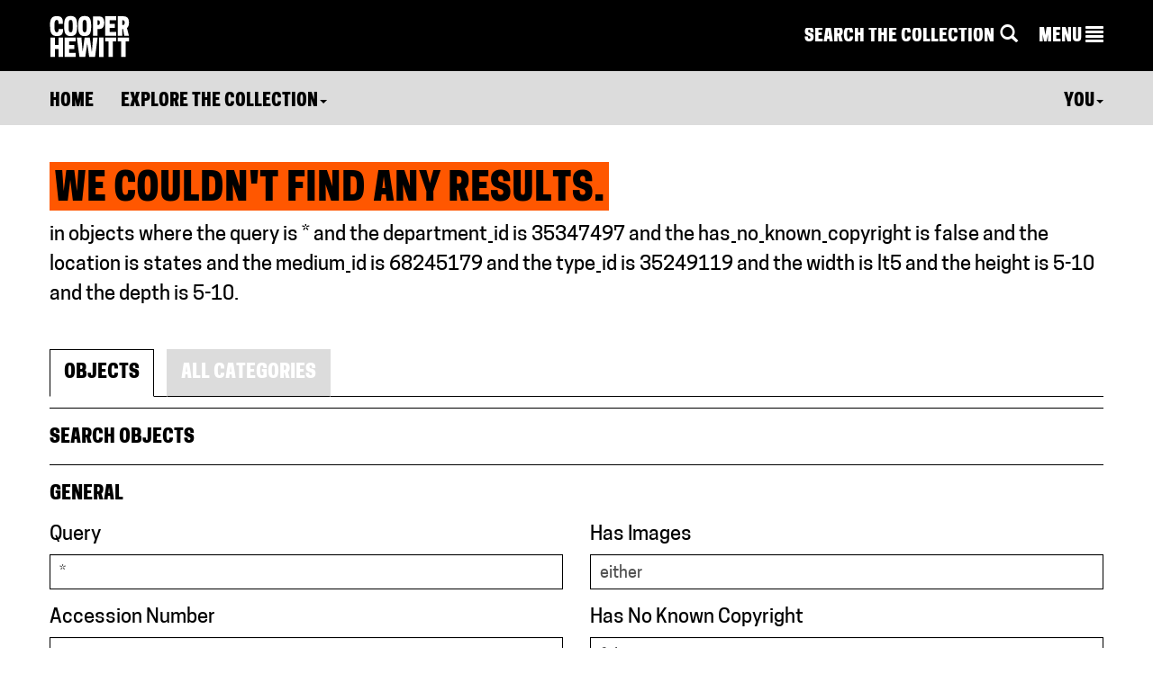

--- FILE ---
content_type: text/css
request_url: https://collection.cooperhewitt.org/css/global/bootstrap.css?cb=1674581316
body_size: 24820
content:
/* dump of Matcha styles.css, with the following modifications:
	>	change CooperHewittDisplay to CooperHewitt-Display
	>	use the following css for @font-face:
			@font-face{font-family:'CooperHewitt';src:url("/fonts/CooperHewitt-Medium.eot");src:url("/fonts/CooperHewitt-Medium.eot?#iefix") format("embedded-opentype"),url("/fonts/CooperHewitt-Medium.woff") format("woff"),url("/fonts/CooperHewitt-Medium.svg#webfont") format("svg")}body{font-family:'CooperHewitt', helvetica, arial, sans-serif;line-height:1.3;-webkit-font-smoothing:antialiased;text-rendering:optimizeLegibility}@font-face{font-family:'CooperHewitt-Display';src:url("/fonts/CooperHewitt-Display.eot");src:url("/fonts/CooperHewitt-Display.eot?#iefix") format("embedded-opentype"),url("/fonts/CooperHewitt-Display.woff") format("woff"),url("/fonts/CooperHewitt-Display.svg#webfont") format("svg")}body{font-family:'CooperHewitt', helvetica, arial, sans-serif;line-height:1.3;-webkit-font-smoothing:antialiased;text-rendering:optimizeLegibility}
*/
/*! normalize.css v3.0.0 | MIT License | git.io/normalize */html{font-family:sans-serif;-ms-text-size-adjust:100%;-webkit-text-size-adjust:100%}body{margin:0}article,aside,details,figcaption,figure,footer,header,hgroup,main,nav,section,summary{display:block}audio,canvas,progress,video{display:inline-block;vertical-align:baseline}audio:not([controls]){display:none;height:0}[hidden],template{display:none}a{background:transparent}a:active,a:hover{outline:0}abbr[title]{border-bottom:1px dotted}b,strong{font-weight:bold}dfn{font-style:italic}h1{font-size:2em;margin:0.67em 0}mark{background:#ff0;color:#000}small{font-size:80%}sub,sup{font-size:75%;line-height:0;position:relative;vertical-align:baseline}sup{top:-0.5em}sub{bottom:-0.25em}img{border:0}svg:not(:root){overflow:hidden}figure{margin:1em 40px}hr{-moz-box-sizing:content-box;box-sizing:content-box;height:0}pre{overflow:auto}code,kbd,pre,samp{font-family:monospace, monospace;font-size:1em}button,input,optgroup,select,textarea{color:inherit;font:inherit;margin:0}button{overflow:visible}button,select{text-transform:none}button,html input[type="button"],input[type="reset"],input[type="submit"]{-webkit-appearance:button;cursor:pointer}button[disabled],html input[disabled]{cursor:default}button::-moz-focus-inner,input::-moz-focus-inner{border:0;padding:0}input{line-height:normal}input[type="checkbox"],input[type="radio"]{-moz-box-sizing:border-box;box-sizing:border-box;padding:0}input[type="number"]::-webkit-inner-spin-button,input[type="number"]::-webkit-outer-spin-button{height:auto}input[type="search"]{-webkit-appearance:textfield;-moz-box-sizing:content-box;box-sizing:content-box}input[type="search"]::-webkit-search-cancel-button,input[type="search"]::-webkit-search-decoration{-webkit-appearance:none}fieldset{border:1px solid #c0c0c0;margin:0 2px;padding:0.35em 0.625em 0.75em}legend{border:0;padding:0}textarea{overflow:auto}optgroup{font-weight:bold}table{border-collapse:collapse;border-spacing:0}td,th{padding:0}@media print{*{text-shadow:none !important;color:#000 !important;background:transparent !important;box-shadow:none !important}a,a:visited{text-decoration:underline}a[href]:after{content:" (" attr(href) ")"}abbr[title]:after{content:" (" attr(title) ")"}a[href^="javascript:"]:after,a[href^="#"]:after{content:""}pre,blockquote{border:1px solid #999;page-break-inside:avoid}thead{display:table-header-group}tr,img{page-break-inside:avoid}img{max-width:100% !important}p,h2,h3{orphans:3;widows:3}h2,h3{page-break-after:avoid}select{background:#fff !important}.navbar{display:none}.table td,.table th{background-color:#fff !important}.btn>.caret,.dropup>.btn>.caret{border-top-color:#000 !important}.label{border:1px solid #000}.table{border-collapse:collapse !important}.table-bordered th,.table-bordered td{border:1px solid #ddd !important}}*{-moz-box-sizing:border-box;box-sizing:border-box}*:before,*:after{-moz-box-sizing:border-box;box-sizing:border-box}html{font-size:62.5%;-webkit-tap-highlight-color:transparent}body{font-family:"Helvetica Neue",Helvetica,Arial,sans-serif;font-size:18px;line-height:1.42857;color:#000;background-color:#fff}@media (min-width: 640px){body{font-size:18px}}input,button,select,textarea{font-family:inherit;font-size:inherit;line-height:inherit}a{color:#ff5700;text-decoration:none}a:hover,a:focus{color:#b33d00;text-decoration:underline}a:focus{outline:thin dotted;outline:5px auto -webkit-focus-ring-color;outline-offset:-2px}figure{margin:0}img{vertical-align:middle}.img-responsive{display:block;max-width:100%;height:auto}.img-rounded{border-radius:6px}.img-thumbnail{padding:4px;line-height:1.42857;background-color:#fff;border:1px solid #ddd;border-radius:4px;-webkit-transition:all 0.2s ease-in-out;transition:all 0.2s ease-in-out;display:inline-block;max-width:100%;height:auto}.img-circle{border-radius:50%}hr{margin-top:25px;margin-bottom:25px;border:0;border-top:1px solid #eee}.sr-only{position:absolute;width:1px;height:1px;margin:-1px;padding:0;overflow:hidden;clip:rect(0, 0, 0, 0);border:0}h1,h2,h3,h4,h5,h6,.h1,.h2,.h3,.h4,.h5,.h6{font-family:inherit;font-weight:500;line-height:1.1;color:inherit}h1 small,h1 .small,h2 small,h2 .small,h3 small,h3 .small,h4 small,h4 .small,h5 small,h5 .small,h6 small,h6 .small,.h1 small,.h1 .small,.h2 small,.h2 .small,.h3 small,.h3 .small,.h4 small,.h4 .small,.h5 small,.h5 .small,.h6 small,.h6 .small{font-weight:normal;line-height:1;color:#dadcd6}h1,.h1,h2,.h2,h3,.h3{margin-top:25px;margin-bottom:12.5px}h1 small,h1 .small,.h1 small,.h1 .small,h2 small,h2 .small,.h2 small,.h2 .small,h3 small,h3 .small,.h3 small,.h3 .small{font-size:65%}h4,.h4,h5,.h5,h6,.h6{margin-top:12.5px;margin-bottom:12.5px}h4 small,h4 .small,.h4 small,.h4 .small,h5 small,h5 .small,.h5 small,.h5 .small,h6 small,h6 .small,.h6 small,.h6 .small{font-size:75%}h1,.h1{font-size:46px}h2,.h2{font-size:38px}h3,.h3{font-size:31px}h4,.h4{font-size:23px}h5,.h5{font-size:18px}h6,.h6{font-size:16px}p{margin:0 0 12.5px}.lead{margin-bottom:25px;font-size:20px;font-weight:200;line-height:1.4}@media (min-width: 640px){.lead{font-size:27px}}
small,.small{font-size:85%}cite{font-style:normal}.text-left{text-align:left}.text-right{text-align:right}.text-center{text-align:center}.text-justify{text-align:justify}.text-muted{color:#dadcd6}.text-primary{color:#ff5700}a.text-primary:hover{color:#cc4600}.text-success{color:#3c763d}a.text-success:hover{color:#2b542c}.text-info{color:#31708f}a.text-info:hover{color:#245269}.text-warning{color:#8a6d3b}a.text-warning:hover{color:#66512c}.text-danger{color:#a94442}a.text-danger:hover{color:#843534}.bg-primary{color:#fff}.bg-primary{background-color:#ff5700}a.bg-primary:hover{background-color:#cc4600}.bg-success{background-color:#dff0d8}a.bg-success:hover{background-color:#c1e2b3}.bg-info{background-color:#d9edf7}a.bg-info:hover{background-color:#afd9ee}.bg-warning{background-color:#fcf8e3}a.bg-warning:hover{background-color:#f7ecb5}.bg-danger{background-color:#f2dede}a.bg-danger:hover{background-color:#e4b9b9}.page-header{padding-bottom:11.5px;margin:50px 0 25px;border-bottom:1px solid #eee}ul,ol{margin-top:0;margin-bottom:12.5px}ul ul,ul ol,ol ul,ol ol{margin-bottom:0}.list-unstyled,.list-inline{padding-left:0;list-style:none}.list-inline{margin-left:-5px}.list-inline>li{display:inline-block;padding-left:5px;padding-right:5px}dl{margin-top:0;margin-bottom:25px}dt,dd{line-height:1.42857}dt{font-weight:bold}dd{margin-left:0}@media (min-width: 640px){.dl-horizontal dt{float:left;width:160px;clear:left;text-align:right;overflow:hidden;text-overflow:ellipsis;white-space:nowrap}.dl-horizontal dd{margin-left:180px}.dl-horizontal dd:before,.dl-horizontal dd:after{content:" ";display:table}.dl-horizontal dd:after{clear:both}}abbr[title],abbr[data-original-title]{cursor:help;border-bottom:1px dotted #dadcd6}.initialism{font-size:90%;text-transform:uppercase}blockquote{padding:12.5px 25px;margin:0 0 25px;font-size:22.5px;border-left:5px solid #eee}blockquote p:last-child,blockquote ul:last-child,blockquote ol:last-child{margin-bottom:0}blockquote footer,blockquote small,blockquote .small{display:block;font-size:80%;line-height:1.42857;color:#dadcd6}blockquote footer:before,blockquote small:before,blockquote .small:before{content:'\2014 \00A0'}.blockquote-reverse,blockquote.pull-right{padding-right:15px;padding-left:0;border-right:5px solid #eee;border-left:0;text-align:right}.blockquote-reverse footer:before,.blockquote-reverse small:before,.blockquote-reverse .small:before,blockquote.pull-right footer:before,blockquote.pull-right small:before,blockquote.pull-right .small:before{content:''}.blockquote-reverse footer:after,.blockquote-reverse small:after,.blockquote-reverse .small:after,blockquote.pull-right footer:after,blockquote.pull-right small:after,blockquote.pull-right .small:after{content:'\00A0 \2014'}blockquote:before,blockquote:after{content:""}address{margin-bottom:25px;font-style:normal;line-height:1.42857}code,kbd,pre,samp{font-family:Menlo,Monaco,Consolas,"Courier New",monospace}code{padding:2px 4px;font-size:90%;color:#c7254e;background-color:#f9f2f4;white-space:nowrap;border-radius:4px}kbd{padding:2px 4px;font-size:90%;color:#fff;background-color:#333;border-radius:3px;box-shadow:inset 0 -1px 0 rgba(0,0,0,0.25)}pre{display:block;padding:12px;margin:0 0 12.5px;font-size:17px;line-height:1.42857;word-break:break-all;word-wrap:break-word;color:#333;background-color:#f5f5f5;border:1px solid #ccc;border-radius:4px}pre code{padding:0;font-size:inherit;color:inherit;white-space:pre-wrap;background-color:transparent;border-radius:0}.pre-scrollable{max-height:340px;overflow-y:scroll}.container{margin-right:auto;margin-left:auto;padding-left:15px;padding-right:15px}.container:before,.container:after{content:" ";display:table}.container:after{clear:both}@media (min-width: 640px){.container{width:640px}}@media (min-width: 980px){.container{width:980px}}@media (min-width: 1200px){.container{width:1200px}}@media (min-width: 1600px){.container{width:1600px}}
.container-fluid{margin-right:auto;margin-left:auto;padding-left:15px;padding-right:15px}.container-fluid:before,.container-fluid:after{content:" ";display:table}.container-fluid:after{clear:both}.row{margin-left:-15px;margin-right:-15px}.row:before,.row:after{content:" ";display:table}.row:after{clear:both}.col-xs-1,.col-sm-1,.col-md-1,.col-lg-1,.col-xlg-1,.col-xs-2,.col-sm-2,.col-md-2,.col-lg-2,.col-xlg-2,.col-xs-3,.col-sm-3,.col-md-3,.col-lg-3,.col-xlg-3,.col-xs-4,.col-sm-4,.col-md-4,.col-lg-4,.col-xlg-4,.col-xs-5,.col-sm-5,.col-md-5,.col-lg-5,.col-xlg-5,.col-xs-6,.col-sm-6,.col-md-6,.col-lg-6,.col-xlg-6,.col-xs-7,.col-sm-7,.col-md-7,.col-lg-7,.col-xlg-7,.col-xs-8,.col-sm-8,.col-md-8,.col-lg-8,.col-xlg-8,.col-xs-9,.col-sm-9,.col-md-9,.col-lg-9,.col-xlg-9,.col-xs-10,.col-sm-10,.col-md-10,.col-lg-10,.col-xlg-10,.col-xs-11,.col-sm-11,.col-md-11,.col-lg-11,.col-xlg-11,.col-xs-12,.col-sm-12,.col-md-12,.col-lg-12,.col-xlg-12{position:relative;min-height:1px;padding-left:15px;padding-right:15px}.col-xs-1,.col-xs-2,.col-xs-3,.col-xs-4,.col-xs-5,.col-xs-6,.col-xs-7,.col-xs-8,.col-xs-9,.col-xs-10,.col-xs-11,.col-xs-12{float:left}.col-xs-1{width:8.33333%}.col-xs-2{width:16.66667%}.col-xs-3{width:25%}.col-xs-4{width:33.33333%}.col-xs-5{width:41.66667%}.col-xs-6{width:50%}.col-xs-7{width:58.33333%}.col-xs-8{width:66.66667%}.col-xs-9{width:75%}.col-xs-10{width:83.33333%}.col-xs-11{width:91.66667%}.col-xs-12{width:100%}.col-xs-pull-0{right:0%}.col-xs-pull-1{right:8.33333%}.col-xs-pull-2{right:16.66667%}.col-xs-pull-3{right:25%}.col-xs-pull-4{right:33.33333%}.col-xs-pull-5{right:41.66667%}.col-xs-pull-6{right:50%}.col-xs-pull-7{right:58.33333%}.col-xs-pull-8{right:66.66667%}.col-xs-pull-9{right:75%}.col-xs-pull-10{right:83.33333%}.col-xs-pull-11{right:91.66667%}.col-xs-pull-12{right:100%}.col-xs-push-0{left:0%}.col-xs-push-1{left:8.33333%}.col-xs-push-2{left:16.66667%}.col-xs-push-3{left:25%}.col-xs-push-4{left:33.33333%}.col-xs-push-5{left:41.66667%}.col-xs-push-6{left:50%}.col-xs-push-7{left:58.33333%}.col-xs-push-8{left:66.66667%}.col-xs-push-9{left:75%}.col-xs-push-10{left:83.33333%}.col-xs-push-11{left:91.66667%}.col-xs-push-12{left:100%}.col-xs-offset-0{margin-left:0%}.col-xs-offset-1{margin-left:8.33333%}.col-xs-offset-2{margin-left:16.66667%}.col-xs-offset-3{margin-left:25%}.col-xs-offset-4{margin-left:33.33333%}.col-xs-offset-5{margin-left:41.66667%}.col-xs-offset-6{margin-left:50%}.col-xs-offset-7{margin-left:58.33333%}.col-xs-offset-8{margin-left:66.66667%}.col-xs-offset-9{margin-left:75%}.col-xs-offset-10{margin-left:83.33333%}.col-xs-offset-11{margin-left:91.66667%}.col-xs-offset-12{margin-left:100%}@media (min-width: 640px){.col-sm-1,.col-sm-2,.col-sm-3,.col-sm-4,.col-sm-5,.col-sm-6,.col-sm-7,.col-sm-8,.col-sm-9,.col-sm-10,.col-sm-11,.col-sm-12{float:left}.col-sm-1{width:8.33333%}.col-sm-2{width:16.66667%}.col-sm-3{width:25%}.col-sm-4{width:33.33333%}.col-sm-5{width:41.66667%}.col-sm-6{width:50%}.col-sm-7{width:58.33333%}.col-sm-8{width:66.66667%}.col-sm-9{width:75%}.col-sm-10{width:83.33333%}.col-sm-11{width:91.66667%}.col-sm-12{width:100%}.col-sm-pull-0{right:0%}.col-sm-pull-1{right:8.33333%}.col-sm-pull-2{right:16.66667%}.col-sm-pull-3{right:25%}.col-sm-pull-4{right:33.33333%}.col-sm-pull-5{right:41.66667%}.col-sm-pull-6{right:50%}.col-sm-pull-7{right:58.33333%}.col-sm-pull-8{right:66.66667%}.col-sm-pull-9{right:75%}.col-sm-pull-10{right:83.33333%}.col-sm-pull-11{right:91.66667%}.col-sm-pull-12{right:100%}.col-sm-push-0{left:0%}.col-sm-push-1{left:8.33333%}.col-sm-push-2{left:16.66667%}.col-sm-push-3{left:25%}.col-sm-push-4{left:33.33333%}.col-sm-push-5{left:41.66667%}.col-sm-push-6{left:50%}.col-sm-push-7{left:58.33333%}.col-sm-push-8{left:66.66667%}.col-sm-push-9{left:75%}.col-sm-push-10{left:83.33333%}.col-sm-push-11{left:91.66667%}.col-sm-push-12{left:100%}.col-sm-offset-0{margin-left:0%}.col-sm-offset-1{margin-left:8.33333%}.col-sm-offset-2{margin-left:16.66667%}.col-sm-offset-3{margin-left:25%}.col-sm-offset-4{margin-left:33.33333%}.col-sm-offset-5{margin-left:41.66667%}.col-sm-offset-6{margin-left:50%}.col-sm-offset-7{margin-left:58.33333%}.col-sm-offset-8{margin-left:66.66667%}.col-sm-offset-9{margin-left:75%}.col-sm-offset-10{margin-left:83.33333%}.col-sm-offset-11{margin-left:91.66667%}.col-sm-offset-12{margin-left:100%}}@media (min-width: 980px){.col-md-1,.col-md-2,.col-md-3,.col-md-4,.col-md-5,.col-md-6,.col-md-7,.col-md-8,.col-md-9,.col-md-10,.col-md-11,.col-md-12{float:left}.col-md-1{width:8.33333%}.col-md-2{width:16.66667%}.col-md-3{width:25%}.col-md-4{width:33.33333%}.col-md-5{width:41.66667%}.col-md-6{width:50%}.col-md-7{width:58.33333%}.col-md-8{width:66.66667%}.col-md-9{width:75%}.col-md-10{width:83.33333%}.col-md-11{width:91.66667%}.col-md-12{width:100%}.col-md-pull-0{right:0%}.col-md-pull-1{right:8.33333%}.col-md-pull-2{right:16.66667%}.col-md-pull-3{right:25%}.col-md-pull-4{right:33.33333%}.col-md-pull-5{right:41.66667%}.col-md-pull-6{right:50%}.col-md-pull-7{right:58.33333%}.col-md-pull-8{right:66.66667%}.col-md-pull-9{right:75%}.col-md-pull-10{right:83.33333%}.col-md-pull-11{right:91.66667%}.col-md-pull-12{right:100%}.col-md-push-0{left:0%}.col-md-push-1{left:8.33333%}.col-md-push-2{left:16.66667%}.col-md-push-3{left:25%}.col-md-push-4{left:33.33333%}.col-md-push-5{left:41.66667%}.col-md-push-6{left:50%}.col-md-push-7{left:58.33333%}.col-md-push-8{left:66.66667%}.col-md-push-9{left:75%}.col-md-push-10{left:83.33333%}.col-md-push-11{left:91.66667%}.col-md-push-12{left:100%}.col-md-offset-0{margin-left:0%}.col-md-offset-1{margin-left:8.33333%}.col-md-offset-2{margin-left:16.66667%}.col-md-offset-3{margin-left:25%}.col-md-offset-4{margin-left:33.33333%}.col-md-offset-5{margin-left:41.66667%}.col-md-offset-6{margin-left:50%}.col-md-offset-7{margin-left:58.33333%}.col-md-offset-8{margin-left:66.66667%}.col-md-offset-9{margin-left:75%}.col-md-offset-10{margin-left:83.33333%}.col-md-offset-11{margin-left:91.66667%}.col-md-offset-12{margin-left:100%}}@media (min-width: 1200px){.col-lg-1,.col-lg-2,.col-lg-3,.col-lg-4,.col-lg-5,.col-lg-6,.col-lg-7,.col-lg-8,.col-lg-9,.col-lg-10,.col-lg-11,.col-lg-12{float:left}.col-lg-1{width:8.33333%}.col-lg-2{width:16.66667%}.col-lg-3{width:25%}.col-lg-4{width:33.33333%}.col-lg-5{width:41.66667%}.col-lg-6{width:50%}.col-lg-7{width:58.33333%}.col-lg-8{width:66.66667%}.col-lg-9{width:75%}.col-lg-10{width:83.33333%}.col-lg-11{width:91.66667%}.col-lg-12{width:100%}.col-lg-pull-0{right:0%}.col-lg-pull-1{right:8.33333%}.col-lg-pull-2{right:16.66667%}.col-lg-pull-3{right:25%}.col-lg-pull-4{right:33.33333%}.col-lg-pull-5{right:41.66667%}.col-lg-pull-6{right:50%}.col-lg-pull-7{right:58.33333%}.col-lg-pull-8{right:66.66667%}.col-lg-pull-9{right:75%}.col-lg-pull-10{right:83.33333%}.col-lg-pull-11{right:91.66667%}.col-lg-pull-12{right:100%}.col-lg-push-0{left:0%}.col-lg-push-1{left:8.33333%}.col-lg-push-2{left:16.66667%}.col-lg-push-3{left:25%}.col-lg-push-4{left:33.33333%}.col-lg-push-5{left:41.66667%}.col-lg-push-6{left:50%}.col-lg-push-7{left:58.33333%}.col-lg-push-8{left:66.66667%}.col-lg-push-9{left:75%}.col-lg-push-10{left:83.33333%}.col-lg-push-11{left:91.66667%}.col-lg-push-12{left:100%}.col-lg-offset-0{margin-left:0%}.col-lg-offset-1{margin-left:8.33333%}.col-lg-offset-2{margin-left:16.66667%}.col-lg-offset-3{margin-left:25%}.col-lg-offset-4{margin-left:33.33333%}.col-lg-offset-5{margin-left:41.66667%}.col-lg-offset-6{margin-left:50%}.col-lg-offset-7{margin-left:58.33333%}.col-lg-offset-8{margin-left:66.66667%}.col-lg-offset-9{margin-left:75%}.col-lg-offset-10{margin-left:83.33333%}.col-lg-offset-11{margin-left:91.66667%}.col-lg-offset-12{margin-left:100%}}@media (min-width: 1600px){.col-xlg-1,.col-xlg-2,.col-xlg-3,.col-xlg-4,.col-xlg-5,.col-xlg-6,.col-xlg-7,.col-xlg-8,.col-xlg-9,.col-xlg-10,.col-xlg-11,.col-xlg-12{float:left}.col-xlg-1{width:8.33333%}.col-xlg-2{width:16.66667%}.col-xlg-3{width:25%}.col-xlg-4{width:33.33333%}.col-xlg-5{width:41.66667%}.col-xlg-6{width:50%}.col-xlg-7{width:58.33333%}.col-xlg-8{width:66.66667%}.col-xlg-9{width:75%}.col-xlg-10{width:83.33333%}.col-xlg-11{width:91.66667%}.col-xlg-12{width:100%}.col-xlg-pull-0{right:0%}.col-xlg-pull-1{right:8.33333%}.col-xlg-pull-2{right:16.66667%}.col-xlg-pull-3{right:25%}.col-xlg-pull-4{right:33.33333%}.col-xlg-pull-5{right:41.66667%}.col-xlg-pull-6{right:50%}.col-xlg-pull-7{right:58.33333%}.col-xlg-pull-8{right:66.66667%}.col-xlg-pull-9{right:75%}.col-xlg-pull-10{right:83.33333%}.col-xlg-pull-11{right:91.66667%}.col-xlg-pull-12{right:100%}.col-xlg-push-0{left:0%}.col-xlg-push-1{left:8.33333%}.col-xlg-push-2{left:16.66667%}.col-xlg-push-3{left:25%}.col-xlg-push-4{left:33.33333%}.col-xlg-push-5{left:41.66667%}.col-xlg-push-6{left:50%}.col-xlg-push-7{left:58.33333%}.col-xlg-push-8{left:66.66667%}.col-xlg-push-9{left:75%}.col-xlg-push-10{left:83.33333%}.col-xlg-push-11{left:91.66667%}.col-xlg-push-12{left:100%}.col-xlg-offset-0{margin-left:0%}.col-xlg-offset-1{margin-left:8.33333%}.col-xlg-offset-2{margin-left:16.66667%}.col-xlg-offset-3{margin-left:25%}.col-xlg-offset-4{margin-left:33.33333%}.col-xlg-offset-5{margin-left:41.66667%}.col-xlg-offset-6{margin-left:50%}.col-xlg-offset-7{margin-left:58.33333%}.col-xlg-offset-8{margin-left:66.66667%}.col-xlg-offset-9{margin-left:75%}.col-xlg-offset-10{margin-left:83.33333%}.col-xlg-offset-11{margin-left:91.66667%}.col-xlg-offset-12{margin-left:100%}}table{max-width:100%;background-color:transparent}th{text-align:left}.table{width:100%;margin-bottom:25px}.table>thead>tr>th,.table>thead>tr>td,.table>tbody>tr>th,.table>tbody>tr>td,.table>tfoot>tr>th,.table>tfoot>tr>td{padding:8px;line-height:1.42857;vertical-align:top;border-top:1px solid #ddd}.table>thead>tr>th{vertical-align:bottom;border-bottom:2px solid #ddd}.table>caption+thead>tr:first-child>th,.table>caption+thead>tr:first-child>td,.table>colgroup+thead>tr:first-child>th,.table>colgroup+thead>tr:first-child>td,.table>thead:first-child>tr:first-child>th,.table>thead:first-child>tr:first-child>td{border-top:0}.table>tbody+tbody{border-top:2px solid #ddd}.table .table{background-color:#fff}.table-condensed>thead>tr>th,.table-condensed>thead>tr>td,.table-condensed>tbody>tr>th,.table-condensed>tbody>tr>td,.table-condensed>tfoot>tr>th,.table-condensed>tfoot>tr>td{padding:5px}.table-bordered{border:1px solid #ddd}.table-bordered>thead>tr>th,.table-bordered>thead>tr>td,.table-bordered>tbody>tr>th,.table-bordered>tbody>tr>td,.table-bordered>tfoot>tr>th,.table-bordered>tfoot>tr>td{border:1px solid #ddd}.table-bordered>thead>tr>th,.table-bordered>thead>tr>td{border-bottom-width:2px}.table-striped>tbody>tr:nth-child(odd)>td,.table-striped>tbody>tr:nth-child(odd)>th{background-color:#f9f9f9}.table-hover>tbody>tr:hover>td,.table-hover>tbody>tr:hover>th{background-color:#f5f5f5}table col[class*="col-"]{position:static;float:none;display:table-column}table td[class*="col-"],table th[class*="col-"]{position:static;float:none;display:table-cell}.table>thead>tr>td.active,.table>thead>tr>th.active,.table>thead>tr.active>td,.table>thead>tr.active>th,.table>tbody>tr>td.active,.table>tbody>tr>th.active,.table>tbody>tr.active>td,.table>tbody>tr.active>th,.table>tfoot>tr>td.active,.table>tfoot>tr>th.active,.table>tfoot>tr.active>td,.table>tfoot>tr.active>th{background-color:#f5f5f5}.table-hover>tbody>tr>td.active:hover,.table-hover>tbody>tr>th.active:hover,.table-hover>tbody>tr.active:hover>td,.table-hover>tbody>tr.active:hover>th{background-color:#e8e8e8}.table>thead>tr>td.success,.table>thead>tr>th.success,.table>thead>tr.success>td,.table>thead>tr.success>th,.table>tbody>tr>td.success,.table>tbody>tr>th.success,.table>tbody>tr.success>td,.table>tbody>tr.success>th,.table>tfoot>tr>td.success,.table>tfoot>tr>th.success,.table>tfoot>tr.success>td,.table>tfoot>tr.success>th{background-color:#dff0d8}.table-hover>tbody>tr>td.success:hover,.table-hover>tbody>tr>th.success:hover,.table-hover>tbody>tr.success:hover>td,.table-hover>tbody>tr.success:hover>th{background-color:#d0e9c6}.table>thead>tr>td.info,.table>thead>tr>th.info,.table>thead>tr.info>td,.table>thead>tr.info>th,.table>tbody>tr>td.info,.table>tbody>tr>th.info,.table>tbody>tr.info>td,.table>tbody>tr.info>th,.table>tfoot>tr>td.info,.table>tfoot>tr>th.info,.table>tfoot>tr.info>td,.table>tfoot>tr.info>th{background-color:#d9edf7}.table-hover>tbody>tr>td.info:hover,.table-hover>tbody>tr>th.info:hover,.table-hover>tbody>tr.info:hover>td,.table-hover>tbody>tr.info:hover>th{background-color:#c4e3f3}.table>thead>tr>td.warning,.table>thead>tr>th.warning,.table>thead>tr.warning>td,.table>thead>tr.warning>th,.table>tbody>tr>td.warning,.table>tbody>tr>th.warning,.table>tbody>tr.warning>td,.table>tbody>tr.warning>th,.table>tfoot>tr>td.warning,.table>tfoot>tr>th.warning,.table>tfoot>tr.warning>td,.table>tfoot>tr.warning>th{background-color:#fcf8e3}.table-hover>tbody>tr>td.warning:hover,.table-hover>tbody>tr>th.warning:hover,.table-hover>tbody>tr.warning:hover>td,.table-hover>tbody>tr.warning:hover>th{background-color:#faf2cc}.table>thead>tr>td.danger,.table>thead>tr>th.danger,.table>thead>tr.danger>td,.table>thead>tr.danger>th,.table>tbody>tr>td.danger,.table>tbody>tr>th.danger,.table>tbody>tr.danger>td,.table>tbody>tr.danger>th,.table>tfoot>tr>td.danger,.table>tfoot>tr>th.danger,.table>tfoot>tr.danger>td,.table>tfoot>tr.danger>th{background-color:#f2dede}.table-hover>tbody>tr>td.danger:hover,.table-hover>tbody>tr>th.danger:hover,.table-hover>tbody>tr.danger:hover>td,.table-hover>tbody>tr.danger:hover>th{background-color:#ebcccc}@media (max-width: 639px){.table-responsive{width:100%;margin-bottom:18.75px;overflow-y:hidden;overflow-x:scroll;-ms-overflow-style:-ms-autohiding-scrollbar;border:1px solid #ddd;-webkit-overflow-scrolling:touch}.table-responsive>.table{margin-bottom:0}.table-responsive>.table>thead>tr>th,.table-responsive>.table>thead>tr>td,.table-responsive>.table>tbody>tr>th,.table-responsive>.table>tbody>tr>td,.table-responsive>.table>tfoot>tr>th,.table-responsive>.table>tfoot>tr>td{white-space:nowrap}.table-responsive>.table-bordered{border:0}.table-responsive>.table-bordered>thead>tr>th:first-child,.table-responsive>.table-bordered>thead>tr>td:first-child,.table-responsive>.table-bordered>tbody>tr>th:first-child,.table-responsive>.table-bordered>tbody>tr>td:first-child,.table-responsive>.table-bordered>tfoot>tr>th:first-child,.table-responsive>.table-bordered>tfoot>tr>td:first-child{border-left:0}.table-responsive>.table-bordered>thead>tr>th:last-child,.table-responsive>.table-bordered>thead>tr>td:last-child,.table-responsive>.table-bordered>tbody>tr>th:last-child,.table-responsive>.table-bordered>tbody>tr>td:last-child,.table-responsive>.table-bordered>tfoot>tr>th:last-child,.table-responsive>.table-bordered>tfoot>tr>td:last-child{border-right:0}.table-responsive>.table-bordered>tbody>tr:last-child>th,.table-responsive>.table-bordered>tbody>tr:last-child>td,.table-responsive>.table-bordered>tfoot>tr:last-child>th,.table-responsive>.table-bordered>tfoot>tr:last-child>td{border-bottom:0}}fieldset{padding:0;margin:0;border:0;min-width:0}legend{display:block;width:100%;padding:0;margin-bottom:25px;font-size:27px;line-height:inherit;color:#333;border:0;border-bottom:1px solid #e5e5e5}label{display:inline-block;margin-bottom:5px;font-weight:bold}input[type="search"]{-moz-box-sizing:border-box;box-sizing:border-box}input[type="radio"],input[type="checkbox"]{margin:4px 0 0;margin-top:1px \9;line-height:normal}input[type="file"]{display:block}input[type="range"]{display:block;width:100%}select[multiple],select[size]{height:auto}input[type="file"]:focus,input[type="radio"]:focus,input[type="checkbox"]:focus{outline:thin dotted;outline:5px auto -webkit-focus-ring-color;outline-offset:-2px}output{display:block;padding-top:7px;font-size:18px;line-height:1.42857;color:#555}.form-control{display:block;width:100%;height:39px;padding:6px 12px;font-size:18px;line-height:1.42857;color:#555;background-color:#fff;background-image:none;border:1px solid #ccc;border-radius:4px;box-shadow:inset 0 1px 1px rgba(0,0,0,0.075);-webkit-transition:border-color ease-in-out 0.15s,box-shadow ease-in-out 0.15s;transition:border-color ease-in-out 0.15s,box-shadow ease-in-out 0.15s}.form-control:focus{border-color:#66afe9;outline:0;box-shadow:inset 0 1px 1px rgba(0,0,0,0.075),0 0 8px rgba(102,175,233,0.6)}.form-control::-moz-placeholder{color:#dadcd6;opacity:1}.form-control:-ms-input-placeholder{color:#dadcd6}.form-control::-webkit-input-placeholder{color:#dadcd6}.form-control[disabled],.form-control[readonly],fieldset[disabled] .form-control{cursor:not-allowed;background-color:#eee;opacity:1}textarea.form-control{height:auto}input[type="search"]{-webkit-appearance:none}input[type="date"]{line-height:39px}.form-group{margin-bottom:15px}.radio,.checkbox{display:block;min-height:25px;margin-top:10px;margin-bottom:10px;padding-left:20px}.radio label,.checkbox label{display:inline;font-weight:normal;cursor:pointer}.radio input[type="radio"],.radio-inline input[type="radio"],.checkbox input[type="checkbox"],.checkbox-inline input[type="checkbox"]{float:left;margin-left:-20px}.radio+.radio,.checkbox+.checkbox{margin-top:-5px}.radio-inline,.checkbox-inline{display:inline-block;padding-left:20px;margin-bottom:0;vertical-align:middle;font-weight:normal;cursor:pointer}.radio-inline+.radio-inline,.checkbox-inline+.checkbox-inline{margin-top:0;margin-left:10px}input[type="radio"][disabled],fieldset[disabled] input[type="radio"],input[type="checkbox"][disabled],fieldset[disabled] input[type="checkbox"],.radio[disabled],fieldset[disabled] .radio,.radio-inline[disabled],fieldset[disabled] .radio-inline,.checkbox[disabled],fieldset[disabled] .checkbox,.checkbox-inline[disabled],fieldset[disabled] .checkbox-inline{cursor:not-allowed}.input-sm{height:36px;padding:5px 10px;font-size:16px;line-height:1.5;border-radius:3px}select.input-sm{height:36px;line-height:36px}textarea.input-sm,select[multiple].input-sm{height:auto}.input-lg{height:53px;padding:10px 16px;font-size:23px;line-height:1.33;border-radius:6px}select.input-lg{height:53px;line-height:53px}textarea.input-lg,select[multiple].input-lg{height:auto}.has-feedback{position:relative}.has-feedback .form-control{padding-right:48.75px}.has-feedback .form-control-feedback{position:absolute;top:30px;right:0;display:block;width:39px;height:39px;line-height:39px;text-align:center}.has-success .help-block,.has-success .control-label,.has-success .radio,.has-success .checkbox,.has-success .radio-inline,.has-success .checkbox-inline{color:#3c763d}.has-success .form-control{border-color:#3c763d;box-shadow:inset 0 1px 1px rgba(0,0,0,0.075)}.has-success .form-control:focus{border-color:#2b542c;box-shadow:inset 0 1px 1px rgba(0,0,0,0.075),0 0 6px #67b168}.has-success .input-group-addon{color:#3c763d;border-color:#3c763d;background-color:#dff0d8}.has-success .form-control-feedback{color:#3c763d}.has-warning .help-block,.has-warning .control-label,.has-warning .radio,.has-warning .checkbox,.has-warning .radio-inline,.has-warning .checkbox-inline{color:#8a6d3b}.has-warning .form-control{border-color:#8a6d3b;box-shadow:inset 0 1px 1px rgba(0,0,0,0.075)}.has-warning .form-control:focus{border-color:#66512c;box-shadow:inset 0 1px 1px rgba(0,0,0,0.075),0 0 6px #c0a16b}.has-warning .input-group-addon{color:#8a6d3b;border-color:#8a6d3b;background-color:#fcf8e3}.has-warning .form-control-feedback{color:#8a6d3b}.has-error .help-block,.has-error .control-label,.has-error .radio,.has-error .checkbox,.has-error .radio-inline,.has-error .checkbox-inline{color:#a94442}.has-error .form-control{border-color:#a94442;box-shadow:inset 0 1px 1px rgba(0,0,0,0.075)}.has-error .form-control:focus{border-color:#843534;box-shadow:inset 0 1px 1px rgba(0,0,0,0.075),0 0 6px #ce8483}.has-error .input-group-addon{color:#a94442;border-color:#a94442;background-color:#f2dede}.has-error .form-control-feedback{color:#a94442}.form-control-static{margin-bottom:0}.help-block{display:block;margin-top:5px;margin-bottom:10px;color:#404040}@media (min-width: 640px){.form-inline .form-group,.navbar-form .form-group{display:inline-block;margin-bottom:0;vertical-align:middle}.form-inline .form-control,.navbar-form .form-control{display:inline-block;width:auto;vertical-align:middle}.form-inline .input-group>.form-control,.navbar-form .input-group>.form-control{width:100%}.form-inline .control-label,.navbar-form .control-label{margin-bottom:0;vertical-align:middle}.form-inline .radio,.navbar-form .radio,.form-inline .checkbox,.navbar-form .checkbox{display:inline-block;margin-top:0;margin-bottom:0;padding-left:0;vertical-align:middle}.form-inline .radio input[type="radio"],.navbar-form .radio input[type="radio"],.form-inline .checkbox input[type="checkbox"],.navbar-form .checkbox input[type="checkbox"]{float:none;margin-left:0}.form-inline .has-feedback .form-control-feedback,.navbar-form .has-feedback .form-control-feedback{top:0}}
.form-horizontal .control-label,.form-horizontal .radio,.form-horizontal .checkbox,.form-horizontal .radio-inline,.form-horizontal .checkbox-inline{margin-top:0;margin-bottom:0;padding-top:7px}.form-horizontal .radio,.form-horizontal .checkbox{min-height:32px}.form-horizontal .form-group{margin-left:-15px;margin-right:-15px}.form-horizontal .form-group:before,.form-horizontal .form-group:after{content:" ";display:table}.form-horizontal .form-group:after{clear:both}.form-horizontal .form-control-static{padding-top:7px}@media (min-width: 640px){.form-horizontal .control-label{text-align:right}}.form-horizontal .has-feedback .form-control-feedback{top:0;right:15px}.btn{display:inline-block;margin-bottom:0;font-weight:normal;text-align:center;vertical-align:middle;cursor:pointer;background-image:none;border:1px solid transparent;white-space:nowrap;padding:6px 12px;font-size:18px;line-height:1.42857;border-radius:4px;-webkit-user-select:none;-moz-user-select:none;-ms-user-select:none;user-select:none}.btn:focus,.btn:active:focus,.btn.active:focus{outline:thin dotted;outline:5px auto -webkit-focus-ring-color;outline-offset:-2px}.btn:hover,.btn:focus{color:#333;text-decoration:none}.btn:active,.btn.active{outline:0;background-image:none;box-shadow:inset 0 3px 5px rgba(0,0,0,0.125)}.btn.disabled,.btn[disabled],fieldset[disabled] .btn{cursor:not-allowed;pointer-events:none;opacity:0.65;filter:alpha(opacity=65);box-shadow:none}.btn-default{color:#333;background-color:#fff;border-color:#ccc}.btn-default:hover,.btn-default:focus,.btn-default:active,.btn-default.active{color:#333;background-color:#ebebeb;border-color:#adadad}.open .btn-default.dropdown-toggle{color:#333;background-color:#ebebeb;border-color:#adadad}.btn-default:active,.btn-default.active{background-image:none}.open .btn-default.dropdown-toggle{background-image:none}.btn-default.disabled,.btn-default.disabled:hover,.btn-default.disabled:focus,.btn-default.disabled:active,.btn-default.disabled.active,.btn-default[disabled],.btn-default[disabled]:hover,.btn-default[disabled]:focus,.btn-default[disabled]:active,.btn-default[disabled].active,fieldset[disabled] .btn-default,fieldset[disabled] .btn-default:hover,fieldset[disabled] .btn-default:focus,fieldset[disabled] .btn-default:active,fieldset[disabled] .btn-default.active{background-color:#fff;border-color:#ccc}.btn-default .badge{color:#fff;background-color:#333}.btn-primary{color:#fff;background-color:#ff5700;border-color:#e64e00}.btn-primary:hover,.btn-primary:focus,.btn-primary:active,.btn-primary.active{color:#fff;background-color:#d64900;border-color:#a83900}.open .btn-primary.dropdown-toggle{color:#fff;background-color:#d64900;border-color:#a83900}.btn-primary:active,.btn-primary.active{background-image:none}.open .btn-primary.dropdown-toggle{background-image:none}.btn-primary.disabled,.btn-primary.disabled:hover,.btn-primary.disabled:focus,.btn-primary.disabled:active,.btn-primary.disabled.active,.btn-primary[disabled],.btn-primary[disabled]:hover,.btn-primary[disabled]:focus,.btn-primary[disabled]:active,.btn-primary[disabled].active,fieldset[disabled] .btn-primary,fieldset[disabled] .btn-primary:hover,fieldset[disabled] .btn-primary:focus,fieldset[disabled] .btn-primary:active,fieldset[disabled] .btn-primary.active{background-color:#ff5700;border-color:#e64e00}.btn-primary .badge{color:#ff5700;background-color:#fff}.btn-success{color:#fff;background-color:#5cb85c;border-color:#4cae4c}.btn-success:hover,.btn-success:focus,.btn-success:active,.btn-success.active{color:#fff;background-color:#47a447;border-color:#398439}.open .btn-success.dropdown-toggle{color:#fff;background-color:#47a447;border-color:#398439}.btn-success:active,.btn-success.active{background-image:none}.open .btn-success.dropdown-toggle{background-image:none}.btn-success.disabled,.btn-success.disabled:hover,.btn-success.disabled:focus,.btn-success.disabled:active,.btn-success.disabled.active,.btn-success[disabled],.btn-success[disabled]:hover,.btn-success[disabled]:focus,.btn-success[disabled]:active,.btn-success[disabled].active,fieldset[disabled] .btn-success,fieldset[disabled] .btn-success:hover,fieldset[disabled] .btn-success:focus,fieldset[disabled] .btn-success:active,fieldset[disabled] .btn-success.active{background-color:#5cb85c;border-color:#4cae4c}.btn-success .badge{color:#5cb85c;background-color:#fff}.btn-info{color:#fff;background-color:#5bc0de;border-color:#46b8da}.btn-info:hover,.btn-info:focus,.btn-info:active,.btn-info.active{color:#fff;background-color:#39b3d7;border-color:#269abc}.open .btn-info.dropdown-toggle{color:#fff;background-color:#39b3d7;border-color:#269abc}.btn-info:active,.btn-info.active{background-image:none}.open .btn-info.dropdown-toggle{background-image:none}.btn-info.disabled,.btn-info.disabled:hover,.btn-info.disabled:focus,.btn-info.disabled:active,.btn-info.disabled.active,.btn-info[disabled],.btn-info[disabled]:hover,.btn-info[disabled]:focus,.btn-info[disabled]:active,.btn-info[disabled].active,fieldset[disabled] .btn-info,fieldset[disabled] .btn-info:hover,fieldset[disabled] .btn-info:focus,fieldset[disabled] .btn-info:active,fieldset[disabled] .btn-info.active{background-color:#5bc0de;border-color:#46b8da}.btn-info .badge{color:#5bc0de;background-color:#fff}.btn-warning{color:#fff;background-color:#f0ad4e;border-color:#eea236}.btn-warning:hover,.btn-warning:focus,.btn-warning:active,.btn-warning.active{color:#fff;background-color:#ed9c28;border-color:#d58512}.open .btn-warning.dropdown-toggle{color:#fff;background-color:#ed9c28;border-color:#d58512}.btn-warning:active,.btn-warning.active{background-image:none}.open .btn-warning.dropdown-toggle{background-image:none}.btn-warning.disabled,.btn-warning.disabled:hover,.btn-warning.disabled:focus,.btn-warning.disabled:active,.btn-warning.disabled.active,.btn-warning[disabled],.btn-warning[disabled]:hover,.btn-warning[disabled]:focus,.btn-warning[disabled]:active,.btn-warning[disabled].active,fieldset[disabled] .btn-warning,fieldset[disabled] .btn-warning:hover,fieldset[disabled] .btn-warning:focus,fieldset[disabled] .btn-warning:active,fieldset[disabled] .btn-warning.active{background-color:#f0ad4e;border-color:#eea236}.btn-warning .badge{color:#f0ad4e;background-color:#fff}.btn-danger{color:#fff;background-color:#d9534f;border-color:#d43f3a}.btn-danger:hover,.btn-danger:focus,.btn-danger:active,.btn-danger.active{color:#fff;background-color:#d2322d;border-color:#ac2925}.open .btn-danger.dropdown-toggle{color:#fff;background-color:#d2322d;border-color:#ac2925}.btn-danger:active,.btn-danger.active{background-image:none}.open .btn-danger.dropdown-toggle{background-image:none}.btn-danger.disabled,.btn-danger.disabled:hover,.btn-danger.disabled:focus,.btn-danger.disabled:active,.btn-danger.disabled.active,.btn-danger[disabled],.btn-danger[disabled]:hover,.btn-danger[disabled]:focus,.btn-danger[disabled]:active,.btn-danger[disabled].active,fieldset[disabled] .btn-danger,fieldset[disabled] .btn-danger:hover,fieldset[disabled] .btn-danger:focus,fieldset[disabled] .btn-danger:active,fieldset[disabled] .btn-danger.active{background-color:#d9534f;border-color:#d43f3a}.btn-danger .badge{color:#d9534f;background-color:#fff}.btn-link{color:#ff5700;font-weight:normal;cursor:pointer;border-radius:0}.btn-link,.btn-link:active,.btn-link[disabled],fieldset[disabled] .btn-link{background-color:transparent;box-shadow:none}.btn-link,.btn-link:hover,.btn-link:focus,.btn-link:active{border-color:transparent}.btn-link:hover,.btn-link:focus{color:#b33d00;text-decoration:underline;background-color:transparent}.btn-link[disabled]:hover,.btn-link[disabled]:focus,fieldset[disabled] .btn-link:hover,fieldset[disabled] .btn-link:focus{color:#dadcd6;text-decoration:none}.btn-lg{padding:10px 16px;font-size:23px;line-height:1.33;border-radius:6px}.btn-sm{padding:5px 10px;font-size:16px;line-height:1.5;border-radius:3px}.btn-xs{padding:1px 5px;font-size:16px;line-height:1.5;border-radius:3px}.btn-block{display:block;width:100%;padding-left:0;padding-right:0}.btn-block+.btn-block{margin-top:5px}input[type="submit"].btn-block,input[type="reset"].btn-block,input[type="button"].btn-block{width:100%}.fade{opacity:0;-webkit-transition:opacity 0.15s linear;transition:opacity 0.15s linear}.fade.in{opacity:1}.collapse{display:none}.collapse.in{display:block}.collapsing{position:relative;height:0;overflow:hidden;-webkit-transition:height 0.35s ease;transition:height 0.35s ease}
@font-face{font-family:'Glyphicons Halflings';src:url("bootstrap/glyphicons-halflings-regular.eot");src:url("bootstrap/glyphicons-halflings-regular.eot?#iefix") format("embedded-opentype"),url("bootstrap/glyphicons-halflings-regular.woff") format("woff"),url("bootstrap/glyphicons-halflings-regular.ttf") format("truetype"),url("bootstrap/glyphicons-halflings-regular.svg#glyphicons_halflingsregular") format("svg")}.glyphicon{position:relative;top:1px;display:inline-block;font-family:'Glyphicons Halflings';font-style:normal;font-weight:normal;line-height:1;-webkit-font-smoothing:antialiased;-moz-osx-font-smoothing:grayscale}.glyphicon-asterisk:before{content:"\2a"}.glyphicon-plus:before{content:"\2b"}.glyphicon-euro:before{content:"\20ac"}.glyphicon-minus:before{content:"\2212"}.glyphicon-cloud:before{content:"\2601"}.glyphicon-envelope:before{content:"\2709"}.glyphicon-pencil:before{content:"\270f"}.glyphicon-glass:before{content:"\e001"}.glyphicon-music:before{content:"\e002"}.glyphicon-search:before{content:"\e003"}.glyphicon-heart:before{content:"\e005"}.glyphicon-star:before{content:"\e006"}.glyphicon-star-empty:before{content:"\e007"}.glyphicon-user:before{content:"\e008"}.glyphicon-film:before{content:"\e009"}.glyphicon-th-large:before{content:"\e010"}.glyphicon-th:before{content:"\e011"}.glyphicon-th-list:before{content:"\e012"}.glyphicon-ok:before{content:"\e013"}.glyphicon-remove:before{content:"\e014"}.glyphicon-zoom-in:before{content:"\e015"}.glyphicon-zoom-out:before{content:"\e016"}.glyphicon-off:before{content:"\e017"}.glyphicon-signal:before{content:"\e018"}.glyphicon-cog:before{content:"\e019"}.glyphicon-trash:before{content:"\e020"}.glyphicon-home:before{content:"\e021"}.glyphicon-file:before{content:"\e022"}.glyphicon-time:before{content:"\e023"}.glyphicon-road:before{content:"\e024"}.glyphicon-download-alt:before{content:"\e025"}.glyphicon-download:before{content:"\e026"}.glyphicon-upload:before{content:"\e027"}.glyphicon-inbox:before{content:"\e028"}.glyphicon-play-circle:before{content:"\e029"}.glyphicon-repeat:before{content:"\e030"}.glyphicon-refresh:before{content:"\e031"}.glyphicon-list-alt:before{content:"\e032"}.glyphicon-lock:before{content:"\e033"}.glyphicon-flag:before{content:"\e034"}.glyphicon-headphones:before{content:"\e035"}.glyphicon-volume-off:before{content:"\e036"}.glyphicon-volume-down:before{content:"\e037"}.glyphicon-volume-up:before{content:"\e038"}.glyphicon-qrcode:before{content:"\e039"}.glyphicon-barcode:before{content:"\e040"}.glyphicon-tag:before{content:"\e041"}.glyphicon-tags:before{content:"\e042"}.glyphicon-book:before{content:"\e043"}.glyphicon-bookmark:before{content:"\e044"}.glyphicon-print:before{content:"\e045"}.glyphicon-camera:before{content:"\e046"}.glyphicon-font:before{content:"\e047"}.glyphicon-bold:before{content:"\e048"}.glyphicon-italic:before{content:"\e049"}.glyphicon-text-height:before{content:"\e050"}.glyphicon-text-width:before{content:"\e051"}.glyphicon-align-left:before{content:"\e052"}.glyphicon-align-center:before{content:"\e053"}.glyphicon-align-right:before{content:"\e054"}.glyphicon-align-justify:before{content:"\e055"}.glyphicon-list:before{content:"\e056"}.glyphicon-indent-left:before{content:"\e057"}.glyphicon-indent-right:before{content:"\e058"}.glyphicon-facetime-video:before{content:"\e059"}.glyphicon-picture:before{content:"\e060"}.glyphicon-map-marker:before{content:"\e062"}.glyphicon-adjust:before{content:"\e063"}.glyphicon-tint:before{content:"\e064"}.glyphicon-edit:before{content:"\e065"}.glyphicon-share:before{content:"\e066"}.glyphicon-check:before{content:"\e067"}.glyphicon-move:before{content:"\e068"}.glyphicon-step-backward:before{content:"\e069"}.glyphicon-fast-backward:before{content:"\e070"}.glyphicon-backward:before{content:"\e071"}.glyphicon-play:before{content:"\e072"}.glyphicon-pause:before{content:"\e073"}.glyphicon-stop:before{content:"\e074"}.glyphicon-forward:before{content:"\e075"}.glyphicon-fast-forward:before{content:"\e076"}.glyphicon-step-forward:before{content:"\e077"}.glyphicon-eject:before{content:"\e078"}.glyphicon-chevron-left:before{content:"\e079"}.glyphicon-chevron-right:before{content:"\e080"}.glyphicon-plus-sign:before{content:"\e081"}.glyphicon-minus-sign:before{content:"\e082"}.glyphicon-remove-sign:before{content:"\e083"}.glyphicon-ok-sign:before{content:"\e084"}.glyphicon-question-sign:before{content:"\e085"}.glyphicon-info-sign:before{content:"\e086"}.glyphicon-screenshot:before{content:"\e087"}.glyphicon-remove-circle:before{content:"\e088"}.glyphicon-ok-circle:before{content:"\e089"}.glyphicon-ban-circle:before{content:"\e090"}.glyphicon-arrow-left:before{content:"\e091"}.glyphicon-arrow-right:before{content:"\e092"}.glyphicon-arrow-up:before{content:"\e093"}.glyphicon-arrow-down:before{content:"\e094"}.glyphicon-share-alt:before{content:"\e095"}.glyphicon-resize-full:before{content:"\e096"}.glyphicon-resize-small:before{content:"\e097"}.glyphicon-exclamation-sign:before{content:"\e101"}.glyphicon-gift:before{content:"\e102"}.glyphicon-leaf:before{content:"\e103"}.glyphicon-fire:before{content:"\e104"}.glyphicon-eye-open:before{content:"\e105"}.glyphicon-eye-close:before{content:"\e106"}.glyphicon-warning-sign:before{content:"\e107"}.glyphicon-plane:before{content:"\e108"}.glyphicon-calendar:before{content:"\e109"}.glyphicon-random:before{content:"\e110"}.glyphicon-comment:before{content:"\e111"}.glyphicon-magnet:before{content:"\e112"}.glyphicon-chevron-up:before{content:"\e113"}.glyphicon-chevron-down:before{content:"\e114"}.glyphicon-retweet:before{content:"\e115"}.glyphicon-shopping-cart:before{content:"\e116"}.glyphicon-folder-close:before{content:"\e117"}.glyphicon-folder-open:before{content:"\e118"}.glyphicon-resize-vertical:before{content:"\e119"}.glyphicon-resize-horizontal:before{content:"\e120"}.glyphicon-hdd:before{content:"\e121"}.glyphicon-bullhorn:before{content:"\e122"}.glyphicon-bell:before{content:"\e123"}.glyphicon-certificate:before{content:"\e124"}.glyphicon-thumbs-up:before{content:"\e125"}.glyphicon-thumbs-down:before{content:"\e126"}.glyphicon-hand-right:before{content:"\e127"}.glyphicon-hand-left:before{content:"\e128"}.glyphicon-hand-up:before{content:"\e129"}.glyphicon-hand-down:before{content:"\e130"}.glyphicon-circle-arrow-right:before{content:"\e131"}.glyphicon-circle-arrow-left:before{content:"\e132"}.glyphicon-circle-arrow-up:before{content:"\e133"}.glyphicon-circle-arrow-down:before{content:"\e134"}.glyphicon-globe:before{content:"\e135"}.glyphicon-wrench:before{content:"\e136"}.glyphicon-tasks:before{content:"\e137"}.glyphicon-filter:before{content:"\e138"}.glyphicon-briefcase:before{content:"\e139"}.glyphicon-fullscreen:before{content:"\e140"}.glyphicon-dashboard:before{content:"\e141"}.glyphicon-paperclip:before{content:"\e142"}.glyphicon-heart-empty:before{content:"\e143"}.glyphicon-link:before{content:"\e144"}.glyphicon-phone:before{content:"\e145"}.glyphicon-pushpin:before{content:"\e146"}.glyphicon-usd:before{content:"\e148"}.glyphicon-gbp:before{content:"\e149"}.glyphicon-sort:before{content:"\e150"}.glyphicon-sort-by-alphabet:before{content:"\e151"}.glyphicon-sort-by-alphabet-alt:before{content:"\e152"}.glyphicon-sort-by-order:before{content:"\e153"}.glyphicon-sort-by-order-alt:before{content:"\e154"}.glyphicon-sort-by-attributes:before{content:"\e155"}.glyphicon-sort-by-attributes-alt:before{content:"\e156"}.glyphicon-unchecked:before{content:"\e157"}.glyphicon-expand:before{content:"\e158"}.glyphicon-collapse-down:before{content:"\e159"}.glyphicon-collapse-up:before{content:"\e160"}.glyphicon-log-in:before{content:"\e161"}.glyphicon-flash:before{content:"\e162"}.glyphicon-log-out:before{content:"\e163"}.glyphicon-new-window:before{content:"\e164"}.glyphicon-record:before{content:"\e165"}.glyphicon-save:before{content:"\e166"}.glyphicon-open:before{content:"\e167"}.glyphicon-saved:before{content:"\e168"}.glyphicon-import:before{content:"\e169"}.glyphicon-export:before{content:"\e170"}.glyphicon-send:before{content:"\e171"}.glyphicon-floppy-disk:before{content:"\e172"}.glyphicon-floppy-saved:before{content:"\e173"}.glyphicon-floppy-remove:before{content:"\e174"}.glyphicon-floppy-save:before{content:"\e175"}.glyphicon-floppy-open:before{content:"\e176"}.glyphicon-credit-card:before{content:"\e177"}.glyphicon-transfer:before{content:"\e178"}.glyphicon-cutlery:before{content:"\e179"}.glyphicon-header:before{content:"\e180"}.glyphicon-compressed:before{content:"\e181"}.glyphicon-earphone:before{content:"\e182"}.glyphicon-phone-alt:before{content:"\e183"}.glyphicon-tower:before{content:"\e184"}.glyphicon-stats:before{content:"\e185"}.glyphicon-sd-video:before{content:"\e186"}.glyphicon-hd-video:before{content:"\e187"}.glyphicon-subtitles:before{content:"\e188"}.glyphicon-sound-stereo:before{content:"\e189"}.glyphicon-sound-dolby:before{content:"\e190"}.glyphicon-sound-5-1:before{content:"\e191"}.glyphicon-sound-6-1:before{content:"\e192"}.glyphicon-sound-7-1:before{content:"\e193"}.glyphicon-copyright-mark:before{content:"\e194"}.glyphicon-registration-mark:before{content:"\e195"}.glyphicon-cloud-download:before{content:"\e197"}.glyphicon-cloud-upload:before{content:"\e198"}.glyphicon-tree-conifer:before{content:"\e199"}.glyphicon-tree-deciduous:before{content:"\e200"}.caret{display:inline-block;width:0;height:0;margin-left:2px;vertical-align:middle;border-top:4px solid;border-right:4px solid transparent;border-left:4px solid transparent}.dropdown{position:relative}.dropdown-toggle:focus{outline:0}.dropdown-menu{position:absolute;top:100%;left:0;z-index:1000;display:none;float:left;min-width:160px;padding:5px 0;margin:2px 0 0;list-style:none;font-size:18px;background-color:#fff;border:1px solid #ccc;border:1px solid rgba(0,0,0,0.15);border-radius:4px;box-shadow:0 6px 12px rgba(0,0,0,0.175);background-clip:padding-box}.dropdown-menu.pull-right{right:0;left:auto}.dropdown-menu .divider{height:1px;margin:12px 0;overflow:hidden;background-color:#e5e5e5}.dropdown-menu>li>a{display:block;padding:3px 20px;clear:both;font-weight:normal;line-height:1.42857;color:#333;white-space:nowrap}.dropdown-menu>li>a:hover,.dropdown-menu>li>a:focus{text-decoration:none;color:#262626;background-color:#f5f5f5}.dropdown-menu>.active>a,.dropdown-menu>.active>a:hover,.dropdown-menu>.active>a:focus{color:#fff;text-decoration:none;outline:0;background-color:#ff5700}.dropdown-menu>.disabled>a,.dropdown-menu>.disabled>a:hover,.dropdown-menu>.disabled>a:focus{color:#dadcd6}.dropdown-menu>.disabled>a:hover,.dropdown-menu>.disabled>a:focus{text-decoration:none;background-color:transparent;background-image:none;filter:progid:DXImageTransform.Microsoft.gradient(enabled = false);cursor:not-allowed}.open>.dropdown-menu{display:block}.open>a{outline:0}.dropdown-menu-right{left:auto;right:0}.dropdown-menu-left{left:0;right:auto}.dropdown-header{display:block;padding:3px 20px;font-size:16px;line-height:1.42857;color:#dadcd6}.dropdown-backdrop{position:fixed;left:0;right:0;bottom:0;top:0;z-index:990}.pull-right>.dropdown-menu{right:0;left:auto}.dropup .caret,.navbar-fixed-bottom .dropdown .caret{border-top:0;border-bottom:4px solid;content:""}.dropup .dropdown-menu,.navbar-fixed-bottom .dropdown .dropdown-menu{top:auto;bottom:100%;margin-bottom:1px}@media (min-width: 640px){.navbar-right .dropdown-menu{right:0;left:auto}.navbar-right .dropdown-menu-left{left:0;right:auto}}.nav{margin-bottom:0;padding-left:0;list-style:none}.nav:before,.nav:after{content:" ";display:table}.nav:after{clear:both}.nav>li{position:relative;display:block}.nav>li>a{position:relative;display:block;padding:10px 15px}.nav>li>a:hover,.nav>li>a:focus{text-decoration:none;background-color:#eee}.nav>li.disabled>a{color:#dadcd6}.nav>li.disabled>a:hover,.nav>li.disabled>a:focus{color:#dadcd6;text-decoration:none;background-color:transparent;cursor:not-allowed}.nav .open>a,.nav .open>a:hover,.nav .open>a:focus{background-color:#eee;border-color:#ff5700}.nav .nav-divider{height:1px;margin:11.5px 0;overflow:hidden;background-color:#e5e5e5}.nav>li>a>img{max-width:none}.nav-tabs{border-bottom:1px solid #ddd}.nav-tabs>li{float:left;margin-bottom:-1px}.nav-tabs>li>a{margin-right:2px;line-height:1.42857;border:1px solid transparent;border-radius:4px 4px 0 0}.nav-tabs>li>a:hover{border-color:#eee #eee #ddd}.nav-tabs>li.active>a,.nav-tabs>li.active>a:hover,.nav-tabs>li.active>a:focus{color:#555;background-color:#fff;border:1px solid #ddd;border-bottom-color:transparent;cursor:default}.nav-pills>li{float:left}.nav-pills>li>a{border-radius:4px}.nav-pills>li+li{margin-left:2px}.nav-pills>li.active>a,.nav-pills>li.active>a:hover,.nav-pills>li.active>a:focus{color:#fff;background-color:#ff5700}.nav-stacked>li{float:none}.nav-stacked>li+li{margin-top:2px;margin-left:0}.nav-justified,.nav-tabs.nav-justified{width:100%}.nav-justified>li,.nav-tabs.nav-justified>li{float:none}.nav-justified>li>a,.nav-tabs.nav-justified>li>a{text-align:center;margin-bottom:5px}.nav-justified>.dropdown .dropdown-menu{top:auto;left:auto}@media (min-width: 640px){.nav-justified>li,.nav-tabs.nav-justified>li{display:table-cell;width:1%}.nav-justified>li>a,.nav-tabs.nav-justified>li>a{margin-bottom:0}}
.nav-tabs-justified,.nav-tabs.nav-justified{border-bottom:0}.nav-tabs-justified>li>a,.nav-tabs.nav-justified>li>a{margin-right:0;border-radius:4px}.nav-tabs-justified>.active>a,.nav-tabs.nav-justified>.active>a,.nav-tabs-justified>.active>a:hover,.nav-tabs.nav-justified>.active>a:hover,.nav-tabs-justified>.active>a:focus,.nav-tabs.nav-justified>.active>a:focus{border:1px solid #ddd}@media (min-width: 640px){.nav-tabs-justified>li>a,.nav-tabs.nav-justified>li>a{border-bottom:1px solid #ddd;border-radius:4px 4px 0 0}.nav-tabs-justified>.active>a,.nav-tabs.nav-justified>.active>a,.nav-tabs-justified>.active>a:hover,.nav-tabs.nav-justified>.active>a:hover,.nav-tabs-justified>.active>a:focus,.nav-tabs.nav-justified>.active>a:focus{border-bottom-color:#fff}}
.tab-content>.tab-pane{display:none}.tab-content>.active{display:block}.nav-tabs .dropdown-menu{margin-top:-1px;border-top-right-radius:0;border-top-left-radius:0}.navbar{position:relative;min-height:50px;margin-bottom:25px;border:1px solid transparent}.navbar:before,.navbar:after{content:" ";display:table}.navbar:after{clear:both}@media (min-width: 640px){.navbar{border-radius:0}}
.navbar-header:before,.navbar-header:after{content:" ";display:table}.navbar-header:after{clear:both}@media (min-width: 640px){.navbar-header{float:left}}
.navbar-collapse{max-height:340px;overflow-x:visible;padding-right:15px;padding-left:15px;border-top:1px solid transparent;box-shadow:inset 0 1px 0 rgba(255,255,255,0.1);-webkit-overflow-scrolling:touch}.navbar-collapse:before,.navbar-collapse:after{content:" ";display:table}.navbar-collapse:after{clear:both}.navbar-collapse.in{overflow-y:auto}@media (min-width: 640px){.navbar-collapse{width:auto;border-top:0;box-shadow:none}.navbar-collapse.collapse{display:block !important;height:auto !important;padding-bottom:0;overflow:visible !important}.navbar-collapse.in{overflow-y:visible}.navbar-fixed-top .navbar-collapse,.navbar-static-top .navbar-collapse,.navbar-fixed-bottom .navbar-collapse{padding-left:0;padding-right:0}}
.container>.navbar-header,.container>.navbar-collapse,.container-fluid>.navbar-header,.container-fluid>.navbar-collapse{margin-right:-15px;margin-left:-15px}@media (min-width: 640px){.container>.navbar-header,.container>.navbar-collapse,.container-fluid>.navbar-header,.container-fluid>.navbar-collapse{margin-right:0;margin-left:0}}
.navbar-static-top{z-index:1000;border-width:0 0 1px}@media (min-width: 640px){.navbar-static-top{border-radius:0}}
.navbar-fixed-top,.navbar-fixed-bottom{position:fixed;right:0;left:0;z-index:1030}@media (min-width: 640px){.navbar-fixed-top,.navbar-fixed-bottom{border-radius:0}}
.navbar-fixed-top{border-width:0 0 1px}.navbar-fixed-bottom{bottom:0;margin-bottom:0;border-width:1px 0 0}.navbar-brand{float:left;padding:12.5px 15px;font-size:23px;line-height:25px;height:50px}.navbar-brand:hover,.navbar-brand:focus{text-decoration:none}.navbar-toggle{position:relative;float:right;margin-right:15px;padding:9px 10px;margin-top:8px;margin-bottom:8px;background-color:transparent;background-image:none;border:1px solid transparent;border-radius:4px}.navbar-toggle:focus{outline:none}.navbar-toggle .icon-bar{display:block;width:22px;height:2px;border-radius:1px}.navbar-toggle .icon-bar+.icon-bar{margin-top:4px}@media (min-width: 640px){.navbar-toggle{display:none}}
.navbar-nav{margin:6.25px -15px}.navbar-nav>li>a{padding-top:10px;padding-bottom:10px;line-height:25px}@media (max-width: 639px){.navbar-nav .open .dropdown-menu{position:static;float:none;width:auto;margin-top:0;background-color:transparent;border:0;box-shadow:none}.navbar-nav .open .dropdown-menu>li>a,.navbar-nav .open .dropdown-menu .dropdown-header{padding:5px 15px 5px 25px}.navbar-nav .open .dropdown-menu>li>a{line-height:25px}.navbar-nav .open .dropdown-menu>li>a:hover,.navbar-nav .open .dropdown-menu>li>a:focus{background-image:none}}@media (min-width: 640px){.navbar-nav{float:left;margin:0}.navbar-nav>li{float:left}.navbar-nav>li>a{padding-top:12.5px;padding-bottom:12.5px}.navbar-nav.navbar-right:last-child{margin-right:-15px}}
@media (min-width: 640px){.navbar-left{float:left !important}.navbar-right{float:right !important}}.navbar-form{margin-left:-15px;margin-right:-15px;padding:10px 15px;border-top:1px solid transparent;border-bottom:1px solid transparent;box-shadow:inset 0 1px 0 rgba(255,255,255,0.1),0 1px 0 rgba(255,255,255,0.1);margin-top:5.5px;margin-bottom:5.5px}@media (max-width: 639px){.navbar-form .form-group{margin-bottom:5px}}@media (min-width: 640px){.navbar-form{width:auto;border:0;margin-left:0;margin-right:0;padding-top:0;padding-bottom:0;box-shadow:none}.navbar-form.navbar-right:last-child{margin-right:-15px}}
.navbar-nav>li>.dropdown-menu{margin-top:0;border-top-right-radius:0;border-top-left-radius:0}.navbar-fixed-bottom .navbar-nav>li>.dropdown-menu{border-bottom-right-radius:0;border-bottom-left-radius:0}.navbar-btn{margin-top:5.5px;margin-bottom:5.5px}.navbar-btn.btn-sm{margin-top:7px;margin-bottom:7px}.navbar-btn.btn-xs{margin-top:14px;margin-bottom:14px}.navbar-text{margin-top:12.5px;margin-bottom:12.5px}@media (min-width: 640px){.navbar-text{float:left;margin-left:15px;margin-right:15px}.navbar-text.navbar-right:last-child{margin-right:0}}
.navbar-default{background-color:#000;border-color:#000}.navbar-default .navbar-brand{color:#fff}.navbar-default .navbar-brand:hover,.navbar-default .navbar-brand:focus{color:#ff5700;background-color:transparent}.navbar-default .navbar-text{color:#fff}.navbar-default .navbar-nav>li>a{color:#fff}.navbar-default .navbar-nav>li>a:hover,.navbar-default .navbar-nav>li>a:focus{color:#ff5700;background-color:transparent}.navbar-default .navbar-nav>.active>a,.navbar-default .navbar-nav>.active>a:hover,.navbar-default .navbar-nav>.active>a:focus{color:#fff;background-color:#000}.navbar-default .navbar-nav>.disabled>a,.navbar-default .navbar-nav>.disabled>a:hover,.navbar-default .navbar-nav>.disabled>a:focus{color:#ccc;background-color:transparent}.navbar-default .navbar-toggle{border-color:#ddd}.navbar-default .navbar-toggle:hover,.navbar-default .navbar-toggle:focus{background-color:#ddd}.navbar-default .navbar-toggle .icon-bar{background-color:#888}.navbar-default .navbar-collapse,.navbar-default .navbar-form{border-color:#000}.navbar-default .navbar-nav>.open>a,.navbar-default .navbar-nav>.open>a:hover,.navbar-default .navbar-nav>.open>a:focus{background-color:#000;color:#fff}@media (max-width: 639px){.navbar-default .navbar-nav .open .dropdown-menu>li>a{color:#fff}.navbar-default .navbar-nav .open .dropdown-menu>li>a:hover,.navbar-default .navbar-nav .open .dropdown-menu>li>a:focus{color:#ff5700;background-color:transparent}.navbar-default .navbar-nav .open .dropdown-menu>.active>a,.navbar-default .navbar-nav .open .dropdown-menu>.active>a:hover,.navbar-default .navbar-nav .open .dropdown-menu>.active>a:focus{color:#fff;background-color:#000}.navbar-default .navbar-nav .open .dropdown-menu>.disabled>a,.navbar-default .navbar-nav .open .dropdown-menu>.disabled>a:hover,.navbar-default .navbar-nav .open .dropdown-menu>.disabled>a:focus{color:#ccc;background-color:transparent}}.navbar-default .navbar-link{color:#fff}.navbar-default .navbar-link:hover{color:#ff5700}.navbar-inverse{background-color:#222;border-color:#090909}.navbar-inverse .navbar-brand{color:#dadcd6}.navbar-inverse .navbar-brand:hover,.navbar-inverse .navbar-brand:focus{color:#fff;background-color:transparent}.navbar-inverse .navbar-text{color:#dadcd6}.navbar-inverse .navbar-nav>li>a{color:#dadcd6}.navbar-inverse .navbar-nav>li>a:hover,.navbar-inverse .navbar-nav>li>a:focus{color:#fff;background-color:transparent}.navbar-inverse .navbar-nav>.active>a,.navbar-inverse .navbar-nav>.active>a:hover,.navbar-inverse .navbar-nav>.active>a:focus{color:#fff;background-color:#090909}.navbar-inverse .navbar-nav>.disabled>a,.navbar-inverse .navbar-nav>.disabled>a:hover,.navbar-inverse .navbar-nav>.disabled>a:focus{color:#444;background-color:transparent}.navbar-inverse .navbar-toggle{border-color:#333}.navbar-inverse .navbar-toggle:hover,.navbar-inverse .navbar-toggle:focus{background-color:#333}.navbar-inverse .navbar-toggle .icon-bar{background-color:#fff}.navbar-inverse .navbar-collapse,.navbar-inverse .navbar-form{border-color:#101010}.navbar-inverse .navbar-nav>.open>a,.navbar-inverse .navbar-nav>.open>a:hover,.navbar-inverse .navbar-nav>.open>a:focus{background-color:#090909;color:#fff}@media (max-width: 639px){.navbar-inverse .navbar-nav .open .dropdown-menu>.dropdown-header{border-color:#090909}.navbar-inverse .navbar-nav .open .dropdown-menu .divider{background-color:#090909}.navbar-inverse .navbar-nav .open .dropdown-menu>li>a{color:#dadcd6}.navbar-inverse .navbar-nav .open .dropdown-menu>li>a:hover,.navbar-inverse .navbar-nav .open .dropdown-menu>li>a:focus{color:#fff;background-color:transparent}.navbar-inverse .navbar-nav .open .dropdown-menu>.active>a,.navbar-inverse .navbar-nav .open .dropdown-menu>.active>a:hover,.navbar-inverse .navbar-nav .open .dropdown-menu>.active>a:focus{color:#fff;background-color:#090909}.navbar-inverse .navbar-nav .open .dropdown-menu>.disabled>a,.navbar-inverse .navbar-nav .open .dropdown-menu>.disabled>a:hover,.navbar-inverse .navbar-nav .open .dropdown-menu>.disabled>a:focus{color:#444;background-color:transparent}}.navbar-inverse .navbar-link{color:#dadcd6}.navbar-inverse .navbar-link:hover{color:#fff}.pagination{display:inline-block;padding-left:0;margin:25px 0;border-radius:4px}.pagination>li{display:inline}.pagination>li>a,.pagination>li>span{position:relative;float:left;padding:6px 12px;line-height:1.42857;text-decoration:none;color:#ff5700;background-color:#fff;border:1px solid #ddd;margin-left:-1px}.pagination>li:first-child>a,.pagination>li:first-child>span{margin-left:0;border-bottom-left-radius:4px;border-top-left-radius:4px}.pagination>li:last-child>a,.pagination>li:last-child>span{border-bottom-right-radius:4px;border-top-right-radius:4px}.pagination>li>a:hover,.pagination>li>a:focus,.pagination>li>span:hover,.pagination>li>span:focus{color:#b33d00;background-color:#eee;border-color:#ddd}.pagination>.active>a,.pagination>.active>a:hover,.pagination>.active>a:focus,.pagination>.active>span,.pagination>.active>span:hover,.pagination>.active>span:focus{z-index:2;color:#fff;background-color:#ff5700;border-color:#ff5700;cursor:default}.pagination>.disabled>span,.pagination>.disabled>span:hover,.pagination>.disabled>span:focus,.pagination>.disabled>a,.pagination>.disabled>a:hover,.pagination>.disabled>a:focus{color:#dadcd6;background-color:#fff;border-color:#ddd;cursor:not-allowed}.pagination-lg>li>a,.pagination-lg>li>span{padding:10px 16px;font-size:23px}.pagination-lg>li:first-child>a,.pagination-lg>li:first-child>span{border-bottom-left-radius:6px;border-top-left-radius:6px}.pagination-lg>li:last-child>a,.pagination-lg>li:last-child>span{border-bottom-right-radius:6px;border-top-right-radius:6px}.pagination-sm>li>a,.pagination-sm>li>span{padding:5px 10px;font-size:16px}.pagination-sm>li:first-child>a,.pagination-sm>li:first-child>span{border-bottom-left-radius:3px;border-top-left-radius:3px}.pagination-sm>li:last-child>a,.pagination-sm>li:last-child>span{border-bottom-right-radius:3px;border-top-right-radius:3px}.media,.media-body{overflow:hidden;zoom:1}.media,.media .media{margin-top:15px}.media:first-child{margin-top:0}.media-object{display:block}.media-heading{margin:0 0 5px}.media>.pull-left{margin-right:10px}.media>.pull-right{margin-left:10px}.media-list{padding-left:0;list-style:none}.modal-open{overflow:hidden}.modal{display:none;overflow:auto;overflow-y:scroll;position:fixed;top:0;right:0;bottom:0;left:0;z-index:1050;-webkit-overflow-scrolling:touch;outline:0}.modal.fade .modal-dialog{-webkit-transform:translate(0, -25%);-ms-transform:translate(0, -25%);transform:translate(0, -25%);-webkit-transition:-webkit-transform 0.3s ease-out;transition:transform 0.3s ease-out}.modal.in .modal-dialog{-webkit-transform:translate(0, 0);-ms-transform:translate(0, 0);transform:translate(0, 0)}.modal-dialog{position:relative;width:auto;margin:10px}.modal-content{position:relative;background-color:#fff;border:1px solid #999;border:1px solid rgba(0,0,0,0.2);border-radius:6px;box-shadow:0 3px 9px rgba(0,0,0,0.5);background-clip:padding-box;outline:none}.modal-backdrop{position:fixed;top:0;right:0;bottom:0;left:0;z-index:1040;background-color:#000}.modal-backdrop.fade{opacity:0;filter:alpha(opacity=0)}.modal-backdrop.in{opacity:0.5;filter:alpha(opacity=50)}.modal-header{padding:15px;border-bottom:1px solid #e5e5e5;min-height:16.42857px}.modal-header .close{margin-top:-2px}.modal-title{margin:0;line-height:1.42857}.modal-body{position:relative;padding:20px}.modal-footer{margin-top:15px;padding:19px 20px 20px;text-align:right;border-top:1px solid #e5e5e5}.modal-footer:before,.modal-footer:after{content:" ";display:table}.modal-footer:after{clear:both}.modal-footer .btn+.btn{margin-left:5px;margin-bottom:0}.modal-footer .btn-group .btn+.btn{margin-left:-1px}.modal-footer .btn-block+.btn-block{margin-left:0}@media (min-width: 640px){.modal-dialog{width:600px;margin:30px auto}.modal-content{box-shadow:0 5px 15px rgba(0,0,0,0.5)}.modal-sm{width:300px}}@media (min-width: 980px){.modal-lg{width:900px}}.tooltip{position:absolute;z-index:1030;display:block;visibility:visible;font-size:16px;line-height:1.4;opacity:0;filter:alpha(opacity=0)}.tooltip.in{opacity:0.9;filter:alpha(opacity=90)}.tooltip.top{margin-top:-3px;padding:5px 0}.tooltip.right{margin-left:3px;padding:0 5px}.tooltip.bottom{margin-top:3px;padding:5px 0}.tooltip.left{margin-left:-3px;padding:0 5px}.tooltip-inner{max-width:200px;padding:3px 8px;color:#fff;text-align:center;text-decoration:none;background-color:#000;border-radius:4px}.tooltip-arrow{position:absolute;width:0;height:0;border-color:transparent;border-style:solid}.tooltip.top .tooltip-arrow{bottom:0;left:50%;margin-left:-5px;border-width:5px 5px 0;border-top-color:#000}.tooltip.top-left .tooltip-arrow{bottom:0;left:5px;border-width:5px 5px 0;border-top-color:#000}.tooltip.top-right .tooltip-arrow{bottom:0;right:5px;border-width:5px 5px 0;border-top-color:#000}.tooltip.right .tooltip-arrow{top:50%;left:0;margin-top:-5px;border-width:5px 5px 5px 0;border-right-color:#000}.tooltip.left .tooltip-arrow{top:50%;right:0;margin-top:-5px;border-width:5px 0 5px 5px;border-left-color:#000}.tooltip.bottom .tooltip-arrow{top:0;left:50%;margin-left:-5px;border-width:0 5px 5px;border-bottom-color:#000}.tooltip.bottom-left .tooltip-arrow{top:0;left:5px;border-width:0 5px 5px;border-bottom-color:#000}.tooltip.bottom-right .tooltip-arrow{top:0;right:5px;border-width:0 5px 5px;border-bottom-color:#000}.popover{position:absolute;top:0;left:0;z-index:1010;display:none;max-width:276px;padding:1px;text-align:left;background-color:#fff;background-clip:padding-box;border:1px solid #ccc;border:1px solid rgba(0,0,0,0.2);border-radius:6px;box-shadow:0 5px 10px rgba(0,0,0,0.2);white-space:normal}.popover.top{margin-top:-10px}.popover.right{margin-left:10px}.popover.bottom{margin-top:10px}.popover.left{margin-left:-10px}.popover-title{margin:0;padding:8px 14px;font-size:18px;font-weight:normal;line-height:18px;background-color:#f7f7f7;border-bottom:1px solid #ebebeb;border-radius:5px 5px 0 0}.popover-content{padding:9px 14px}.popover>.arrow,.popover>.arrow:after{position:absolute;display:block;width:0;height:0;border-color:transparent;border-style:solid}.popover>.arrow{border-width:11px}.popover>.arrow:after{border-width:10px;content:""}.popover.top>.arrow{left:50%;margin-left:-11px;border-bottom-width:0;border-top-color:#999;border-top-color:fadein(rgba(0,0,0,0.2), 5%);bottom:-11px}.popover.top>.arrow:after{content:" ";bottom:1px;margin-left:-10px;border-bottom-width:0;border-top-color:#fff}.popover.right>.arrow{top:50%;left:-11px;margin-top:-11px;border-left-width:0;border-right-color:#999;border-right-color:fadein(rgba(0,0,0,0.2), 5%)}.popover.right>.arrow:after{content:" ";left:1px;bottom:-10px;border-left-width:0;border-right-color:#fff}.popover.bottom>.arrow{left:50%;margin-left:-11px;border-top-width:0;border-bottom-color:#999;border-bottom-color:fadein(rgba(0,0,0,0.2), 5%);top:-11px}.popover.bottom>.arrow:after{content:" ";top:1px;margin-left:-10px;border-top-width:0;border-bottom-color:#fff}.popover.left>.arrow{top:50%;right:-11px;margin-top:-11px;border-right-width:0;border-left-color:#999;border-left-color:fadein(rgba(0,0,0,0.2), 5%)}.popover.left>.arrow:after{content:" ";right:1px;border-right-width:0;border-left-color:#fff;bottom:-10px}.clearfix:before,.clearfix:after{content:" ";display:table}.clearfix:after{clear:both}.center-block{display:block;margin-left:auto;margin-right:auto}.pull-right{float:right !important}.pull-left{float:left !important}.hide{display:none !important}.show{display:block !important}.invisible{visibility:hidden}.text-hide{font:0/0 a;color:transparent;text-shadow:none;background-color:transparent;border:0}.hidden{display:none !important;visibility:hidden !important}.affix{position:fixed}@-ms-viewport{width:device-width}.visible-xs,.visible-sm,.visible-md,.visible-lg{display:none !important}@media (max-width: 639px){.visible-xs{display:block !important}table.visible-xs{display:table}tr.visible-xs{display:table-row !important}th.visible-xs,td.visible-xs{display:table-cell !important}}@media (min-width: 640px) and (max-width: 979px){.visible-sm{display:block !important}table.visible-sm{display:table}tr.visible-sm{display:table-row !important}th.visible-sm,td.visible-sm{display:table-cell !important}}@media (min-width: 980px) and (max-width: 1199px){.visible-md{display:block !important}table.visible-md{display:table}tr.visible-md{display:table-row !important}th.visible-md,td.visible-md{display:table-cell !important}}@media (min-width: 1200px){.visible-lg{display:block !important}table.visible-lg{display:table}tr.visible-lg{display:table-row !important}th.visible-lg,td.visible-lg{display:table-cell !important}}@media (max-width: 639px){.hidden-xs{display:none !important}}@media (min-width: 640px) and (max-width: 979px){.hidden-sm{display:none !important}}@media (min-width: 980px) and (max-width: 1199px){.hidden-md{display:none !important}}@media (min-width: 1200px){.hidden-lg{display:none !important}}.visible-print{display:none !important}@media print{.visible-print{display:block !important}table.visible-print{display:table}tr.visible-print{display:table-row !important}th.visible-print,td.visible-print{display:table-cell !important}}@media print{.hidden-print{display:none !important}}.list,.sidebar .sidebar__widget li,.sidebar .sidebar__widget ul,.publication-group ul,.publication-group li,.search-results-list ul,.search-results-list li,.search-facets,.search-facets li,.search-facets ul{list-style-type:none;padding:0;margin:0}h2,h3,h4,.post__meta,.post .entry-content,.list__block p,.widget__container,.sidebar .sidebar__widget,.nav-links,.content-area div.sharedaddy div.sd-block,.post-row__post-body,.post-row__post-title,.most-viewed-posts__title,.publication-group__header,.search-results-list li.search-result{border-top:1px solid #000;padding-top:15px}.jumbotron .photo-credit,.fwh-photo-credit .photo-credit{position:absolute;bottom:-20px;right:35px;z-index:100;font-family:'CooperHewitt', helvetica, arial, sans-serif !important;background:#000;background:rgba(0,0,0,0.5);color:#fff;color:rgba(255,255,255,0.9);font-weight:normal;font-size:12px;text-transform:none !important;display:inline-block;padding:2px 5px;margin:0}.jumbotron .photo-credit a,.fwh-photo-credit .photo-credit a{color:#ff47af}.post__title,.search-header h1{background:#ff5700;box-shadow:5px 0 0 #ff5700,-5px 0 0 #ff5700;color:rgba(0,0,0,0.8);display:inline;margin:0;padding-top:0;position:relative;z-index:9}.adjust-font .post__title,.adjust-font .search-header h1,.search-header .adjust-font h1{padding-top:9px}html{color:#222;font-size:1em;line-height:1.4}::-moz-selection{background:#ff5700;color:#fff;text-shadow:none}::selection{background:#ff5700;color:#fff;text-shadow:none}hr{display:block;height:1px;border:0;border-top:1px solid #ccc;margin:1em 0;padding:0}audio,canvas,img,svg,video{vertical-align:middle}fieldset{border:0;margin:0;padding:0}textarea{resize:vertical}.alignleft{float:left}.alignright{float:right}.aligncenter{display:block;margin-left:auto;margin-right:auto}blockquote.alignleft,img.alignleft{margin:7px 24px 7px 0}.wp-caption.alignleft{margin:7px 14px 7px 0}blockquote.alignright,img.alignright{margin:7px 0 7px 24px}.wp-caption.alignright{margin:7px 0 7px 14px}blockquote.aligncenter,img.aligncenter,.wp-caption.aligncenter{margin-top:7px;margin-bottom:7px}.site-content blockquote.alignleft,.site-content blockquote.alignright{border-top:1px solid rgba(0,0,0,0.1);border-bottom:1px solid rgba(0,0,0,0.1);padding-top:17px;width:50%}.site-content blockquote.alignleft p,.site-content blockquote.alignright p{margin-bottom:17px}.wp-caption{margin-bottom:24px}.wp-caption img[class*="wp-image-"]{display:block;margin:0}.wp-caption{color:#767676}.wp-caption-text{-moz-box-sizing:border-box;box-sizing:border-box;font-size:12px;font-style:italic;line-height:1.5;margin:9px 0;padding-right:10px}.wp-smiley{border:0;margin-bottom:0;margin-top:0;padding:0}h1 a,h1 a:visited,h2 a,h2 a:visited,h3 a,h3 a:visited{color:#000}.entry-content img,.comment-content img,.widget img{max-width:97.5%}img[class*="align"],img[class*="wp-image-"],img[class*="wp-post-"]{height:auto}img.size-full{max-width:97.5%;width:auto}.gallery{margin-bottom:20px;overflow:hidden}.gallery-item{float:left;margin:0 4px 4px 0;overflow:hidden;position:relative}.gallery-columns-1 .gallery-item{max-width:100%}.gallery-columns-2 .gallery-item{max-width:48%;max-width:-webkit-calc(50% - 4px);max-width:calc(50% - 4px)}.gallery-columns-3 .gallery-item{max-width:32%;max-width:-webkit-calc(33.3% - 4px);max-width:calc(33.3% - 4px)}.gallery-columns-4 .gallery-item{max-width:23%;max-width:-webkit-calc(25% - 4px);max-width:calc(25% - 4px)}.gallery-columns-5 .gallery-item{max-width:19%;max-width:-webkit-calc(20% - 4px);max-width:calc(20% - 4px)}.gallery-columns-6 .gallery-item{max-width:15%;max-width:-webkit-calc(16.7% - 4px);max-width:calc(16.7% - 4px)}.gallery-columns-7 .gallery-item{max-width:13%;max-width:-webkit-calc(14.28% - 4px);max-width:calc(14.28% - 4px)}.gallery-columns-8 .gallery-item{max-width:11%;max-width:-webkit-calc(12.5% - 4px);max-width:calc(12.5% - 4px)}.gallery-columns-9 .gallery-item{max-width:9%;max-width:-webkit-calc(11.1% - 4px);max-width:calc(11.1% - 4px)}.gallery-columns-1 .gallery-item:nth-of-type(1n),.gallery-columns-2 .gallery-item:nth-of-type(2n),.gallery-columns-3 .gallery-item:nth-of-type(3n),.gallery-columns-4 .gallery-item:nth-of-type(4n),.gallery-columns-5 .gallery-item:nth-of-type(5n),.gallery-columns-6 .gallery-item:nth-of-type(6n),.gallery-columns-7 .gallery-item:nth-of-type(7n),.gallery-columns-8 .gallery-item:nth-of-type(8n),.gallery-columns-9 .gallery-item:nth-of-type(9n){margin-right:0}.gallery-columns-1.gallery-size-medium figure.gallery-item:nth-of-type(1n+1),.gallery-columns-1.gallery-size-thumbnail figure.gallery-item:nth-of-type(1n+1),.gallery-columns-2.gallery-size-thumbnail figure.gallery-item:nth-of-type(2n+1),.gallery-columns-3.gallery-size-thumbnail figure.gallery-item:nth-of-type(3n+1){clear:left}.gallery-caption{background-color:rgba(0,0,0,0.7);-moz-box-sizing:border-box;box-sizing:border-box;color:#fff;font-size:12px;line-height:1.5;margin:0;max-height:50%;opacity:0;padding:6px 8px;position:absolute;bottom:0;left:0;text-align:left;width:100%}.gallery-caption:before{content:"";height:100%;min-height:49px;position:absolute;top:0;left:0;width:100%}.gallery-item:hover .gallery-caption{opacity:1}.gallery-columns-7 .gallery-caption,.gallery-columns-8 .gallery-caption,.gallery-columns-9 .gallery-caption{display:none}
@font-face{font-family:'CooperHewitt';src:url("/fonts/CooperHewitt-Medium.eot");src:url("/fonts/CooperHewitt-Medium.eot?#iefix") format("embedded-opentype"),url("/fonts/CooperHewitt-Medium.woff") format("woff"),url("/fonts/CooperHewitt-Medium.svg#webfont") format("svg")}body{font-family:'CooperHewitt', helvetica, arial, sans-serif;line-height:1.3;-webkit-font-smoothing:antialiased;text-rendering:optimizeLegibility}@font-face{font-family:'CooperHewitt-Display';src:url("/fonts/CooperHewitt-Display.eot");src:url("/fonts/CooperHewitt-Display.eot?#iefix") format("embedded-opentype"),url("/fonts/CooperHewitt-Display.woff") format("woff"),url("/fonts/CooperHewitt-Display.svg#webfont") format("svg")}body{font-family:'CooperHewitt', helvetica, arial, sans-serif;line-height:1.3;-webkit-font-smoothing:antialiased;text-rendering:optimizeLegibility}
a{color:#000;-webkit-transition:all 0.2s ease-in-out;transition:all 0.2s ease-in-out}a:hover{color:#ff47af;text-decoration:none;-webkit-transition:all 0.2s ease-in-out;transition:all 0.2s ease-in-out}.page-body a{color:#ff47af}.page-body a:hover{color:#000}h1{font-family:'CooperHewitt-Display', helvetica, arial, sans-serif;text-transform:uppercase;line-height:1;padding-top:10px;font-size:18px;padding-top:7px}h2{font-family:'CooperHewitt-Display', helvetica, arial, sans-serif;text-transform:uppercase;line-height:1;padding-top:10px;font-size:18px;font-size:36px}#main .entry-content h2{font-size:28px;padding-bottom:10px;margin-top:45px}h3{font-family:'CooperHewitt-Display', helvetica, arial, sans-serif;text-transform:uppercase;line-height:1;padding-top:10px;font-size:18px;font-size:20px;padding:10px 0 1em 0;margin-top:0}h4{font-family:'CooperHewitt-Display', helvetica, arial, sans-serif;text-transform:uppercase;line-height:1;padding-top:10px;font-size:18px;font-weight:bold}p{margin-bottom:30px}.owl-carousel .owl-wrapper:after{content:".";display:block;clear:both;visibility:hidden;line-height:0;height:0}.owl-carousel{display:none;position:relative;width:100%;-ms-touch-action:pan-y}.owl-carousel .owl-wrapper{display:none;position:relative;-webkit-transform:translate3d(0px, 0px, 0px);-ms-transform:translate3d(0px, 0px, 0px);transform:translate3d(0px, 0px, 0px)}.owl-carousel .owl-wrapper-outer{overflow:hidden;position:relative;width:100%}.owl-carousel .owl-wrapper-outer.autoHeight{-webkit-transition:height 500ms ease-in-out;transition:height 500ms ease-in-out}.owl-carousel .owl-item{float:left}.owl-controls .owl-page,.owl-controls .owl-buttons div{cursor:pointer}.owl-controls{-webkit-user-select:none;-moz-user-select:none;-ms-user-select:none;user-select:none;-webkit-tap-highlight-color:transparent}.grabbing{cursor:url(grabbing.png) 8 8,move}.owl-carousel .owl-wrapper,.owl-carousel .owl-item{-webkit-backface-visibility:hidden;-ms-backface-visibility:hidden;backface-visibility:hidden;-webkit-transform:translate3d(0, 0, 0);-ms-transform:translate3d(0, 0, 0);transform:translate3d(0, 0, 0)}.owl-theme .owl-controls{margin-top:10px;text-align:center}.owl-theme .owl-controls .owl-buttons div{color:#FFF;display:inline-block;zoom:1;*display:inline;margin:5px;padding:3px 10px;font-size:12px;border-radius:30px;background:#869791;filter:Alpha(Opacity=50);opacity:0.5}.owl-theme .owl-controls.clickable .owl-buttons div:hover{filter:Alpha(Opacity=100);opacity:1;text-decoration:none}.owl-theme .owl-controls .owl-page{display:inline-block;zoom:1;*display:inline}.owl-theme .owl-controls .owl-page span{display:block;width:12px;height:12px;margin:5px 7px;filter:Alpha(Opacity=50);opacity:0.5;border-radius:20px;background:#869791}.owl-theme .owl-controls .owl-page.active span,.owl-theme .owl-controls.clickable .owl-page:hover span{filter:Alpha(Opacity=100);opacity:1}.owl-theme .owl-controls .owl-page span.owl-numbers{height:auto;width:auto;color:#FFF;padding:2px 10px;font-size:12px;border-radius:30px}.owl-item.loading{min-height:150px;background:url(AjaxLoader.gif) no-repeat center center}.bright-yellow-text{color:#ffdd35}.bright-yellow-background{background-color:#ffdd35}.orange-red-text{color:#f65058}.orange-red-background{background-color:#f65058}.bright-green-text{color:#3bd23d}.bright-green-background{background-color:#3bd23d}.bright-pink-text{color:#ff48b0}.bright-pink-background{background-color:#ff48b0}.bright-orange-text{color:#ff6c2f}.bright-orange-background{background-color:#ff6c2f}.bright-blue-text{color:#006eb6}.bright-blue-background{background-color:#006eb6}.bright-purple-text{color:#806aaf}.bright-purple-background{background-color:#806aaf}.silvery-gray-text{color:#95a7b6}.silvery-gray-background{background-color:#95a7b6}.light-gray-text{color:#b4b7b9}.light-gray-background{background-color:#b4b7b9}.dark-gray-text{color:#8a8280}.dark-gray-background{background-color:#8a8280}a:focus{outline:0}.navbar{color:#fff;margin-bottom:0;position:absolute;width:100%}.home .navbar{position:relative}.navbar.navbar-fixed-top{position:fixed}#colophon.navbar{margin-bottom:0;margin-top:50px}.navbar-brand{float:left;padding:0;font-size:18px;line-height:20px;margin-top:0;margin-bottom:3px}.navbar-brand img{width:70px;margin-top:3px}@media (min-width: 980px){.navbar-brand img{margin-top:0}}
.navbar__tool-menu-row .navbar__tool-menu--connect{margin-bottom:40px}@media (min-width: 980px){.navbar__tool-menu-row .navbar__tool-menu--connect{margin-bottom:0}}.navbar__tool-menu-row .navbar__tool-menu--connect a{display:inline;border-top:0;padding-top:0}.navbar__tool-menu-row .navbar__tool-menu--connect a img{margin-right:18px;width:18px;height:18px;display:inline-block;margin-top:-2px}.navbar__tool-menu-row .navbar__tool-menu--connect a:last-child img{margin-right:0;}@media (min-width: 980px){.navbar__tool-menu-row .navbar__tool-menu--connect a img{width:18px;height:18px;margin-bottom:0;margin-top:-5px}}
.navigation-menu .navigation-menu__row .orange a:hover,.navigation-menu .navigation-menu__row .orange a.extended,.orange .navigation-menu__sub-menu.extended a{color:#ff6c2c;border-color:#ff6c2c}.collapsed-header-title{font-size:41px;font-family:'CooperHewitt-Display', helvetica, arial, sans-serif;margin-top:-9px;margin-bottom:-20px;margin-left:15px;float:left}@media (min-width: 980px){.collapsed-header-title{font-size:57px;margin-top:-5px}}
.header-fixed-expanded .collapsed-header-title{display:none}.header-fixed-expanded .collapsed-nav__search{display:none}.mobile-view.header-fixed-expanded .navbar-fixed-top{position:relative}.mobile-view.header-fixed-expanded.mobile-view-collapsed .navbar-fixed-top{position:fixed}.header-fixed-expanded.header-collapse #content{margin-top:0}.collapsed-nav__menu-expand{text-align:right;margin-top:6px;font-size:20px;font-family:'CooperHewitt-Display', helvetica, arial, sans-serif}@media (min-width: 980px){.collapsed-nav__menu-expand{font-size:16px}}
.mobile-view .navbar{min-height:326px}.header-collapse.mobile-view .navbar{box-shadow:none;min-height:0}.header-collapse.mobile-view .navbar .navbar-brand{margin-bottom:7px}.navigation-menu{clear:both}.header-collapse nav.navbar{min-height:0}.header-collapse nav.navbar .container>.row{margin-top:10px}.header-collapse nav.navbar .navbar-brand{height:46px;margin-bottom:15px}.header-collapse nav.navbar .navbar-brand img{width:70px;margin-top:3px}@media (min-width: 980px){.header-collapse nav.navbar .navbar-brand img{margin-top:0;width:70px}}.header-collapse nav.navbar .collapsed-nav__search{display:inline-block;text-align:right;padding-right:19px;font-size:20px}.header-collapse nav.navbar .collapsed-nav__search input{display:none}.header-collapse nav.navbar .collapsed-nav{text-align:right;font-family:'CooperHewitt-Display', helvetica, arial, sans-serif}.header-collapse nav.navbar .collapsed-nav .collapsed-nav__menu-expand{display:inline-block}.header-collapse nav.navbar .navigation-menu,.header-collapse nav.navbar .navbar__tool-menu{display:none}#view-switcher{display:none}.navbar-default{border:0;border-bottom:1px solid #000}footer .container{padding-bottom:70px}footer .mc4wp-error{margin:10px 0;color:#c7254e}footer .mc4wp-alert,footer .mc4wp-notice{margin-top:10px}footer ul{padding-left:0}footer ul li{list-style-type:none}footer.navbar .container>.row{margin-top:0px}footer .main-menu-item{border-top:1px solid #fff;padding:8px 0 3px 0;margin-top:20px;font-family:'CooperHewitt-Display', helvetica, arial, sans-serif;font-size:18px;line-height:22px;text-transform:uppercase}@media (min-width: 1200px){footer .main-menu-item{font-size:13px;line-height:16px}}
footer .sub-menu-item{padding:3px 0;font-size:18px;line-height:22px}@media (min-width: 1200px){footer .sub-menu-item{font-size:13px;line-height:16px}}
footer .secondary-footer-nav .sub-menu-item{padding:2px 0}#colophon a{color:#ffffff}footer .col-md-2>div+div{margin-top:25px}footer .tel{color:#838383}.newsletter-signup input{width:100%;border:0;padding:7px 6px;margin-top:10px;font-size:12px;outline:none;color:#4d4d4d}.newsletter-signup input[type="submit"]{background:url("../../images/newsletter-submit-arrow.svg") no-repeat #fff;width:24px;height:28px;margin-top:-29px;text-indent:-9999px;float:right;position:relative;margin-right:1px}.mobile-view-collapsed .navigation-menu,.mobile-view-collapsed .navbar__tool-menu{display:none}.home .collapsed-nav__search{display:none}@media (min-width: 980px){.navbar>.container .navbar-brand,.navbar>.container-fluid .navbar-brand{margin-left:0}.home .header-collapse .navbar-fixed-top+#content{margin-top:0}.navbar{min-height:215px}.mobile-view-collapsed .navigation-menu,.mobile-view-collapsed .navbar__tool-menu{display:block}.mobile-view-collapsed nav.navbar{height:auto}.mobile-menu{display:none}.navigation-menu,.navbar__tool-menu{display:block}.navbar__tool-menu .navbar__tool-menu-row a,.navbar__tool-menu .navbar__tool-menu-row .navbar__tool-menu--connect{font-size:16px;padding:6px 0 10px}#view-switcher{display:block}nav.navbar .container>.row{margin-top:34px}.collapsed-nav__menu-expand{display:none}.navigation-menu{clear:none}.navigation-menu .navigation-menu__row a{font-size:15px;line-height:15px}.navigation-menu .navigation-menu__row.navigation-menu__sub-menu a{font-size:11px}.navigation-menu .navigation__search{margin-bottom:0px}.navigation-menu .navigation__search input{font-size:33px;line-height:39px;height:auto}.header-collapse.admin-bar nav{top:32px}.header-collapse.admin-bar{margin-top:0}.header-collapse nav.navbar{min-height:0}.header-collapse nav.navbar .container>.row{margin-top:17px}.header-collapse nav.navbar .navbar-brand{height:46px}.header-collapse nav.navbar .navbar-brand img{width:89px}.header-collapse nav.navbar .collapsed-nav{font-size:20px;text-align:right;padding-top:8px}.header-collapse nav.navbar .collapsed-nav .collapsed-nav__search{display:inline-block;text-align:right;padding-right:19px;font-size:20px}.header-collapse nav.navbar .collapsed-nav .collapsed-nav__search input{display:inline;background:#000;border:0;text-align:right;line-height:30px;width:103px}.header-collapse nav.navbar .collapsed-nav .collapsed-nav__search input:focus{text-align:left;background:#fff;color:#000;padding-top:5px;margin-top:-5px;padding-left:5px}.header-collapse nav.navbar .collapsed-nav .collapsed-nav__search ::-webkit-input-placeholder{color:#fff;-webkit-font-smoothing:antialiased}.header-collapse nav.navbar .collapsed-nav .collapsed-nav__search :-moz-placeholder{color:#fff}.header-collapse nav.navbar .collapsed-nav .collapsed-nav__search ::-moz-placeholder{color:#fff}.header-collapse nav.navbar .collapsed-nav .collapsed-nav__search :-ms-input-placeholder{color:#fff}.header-collapse nav.navbar .collapsed-nav .collapsed-nav__search input:focus::-webkit-input-placeholder{color:#b6b6b6}.header-collapse nav.navbar .collapsed-nav .collapsed-nav__search input:focus:-moz-placeholder{color:#b6b6b6}.header-collapse nav.navbar .collapsed-nav .collapsed-nav__search input:focus::-moz-placeholder{color:#b6b6b6}.header-collapse nav.navbar .collapsed-nav .collapsed-nav__search input:focus:-ms-input-placeholder{color:#b6b6b6}.header-collapse nav.navbar .collapsed-nav .collapsed-nav__menu-expand{display:inline-block;margin-top:0;font-size:20px}.header-collapse nav.navbar .navigation-menu,.header-collapse nav.navbar .navbar__tool-menu{display:none}footer .main-menu-item{margin-top:20px}footer .main-menu-item .link-list-title{display:none}footer .main-menu-item ul{padding-left:0}footer .main-menu-item ul li{list-style-type:none}footer .newsletter-signup ::-webkit-input-placeholder{color:#4d4d4d}footer .newsletter-signup :-moz-placeholder{color:#4d4d4d}footer .newsletter-signup ::-moz-placeholder{color:#4d4d4d}footer .newsletter-signup :-ms-input-placeholder{color:#4d4d4d}footer .newsletter-signup input{background:#fff;text-align:left}footer .newsletter-signup input[type="email"]{padding-right:32px}footer .newsletter-signup input[type="submit"]{background:url("../../images/newsletter-submit-arrow.svg") no-repeat #fff;width:24px;height:28px;margin-top:-29px;text-indent:-9999px;float:right;position:relative;margin-right:1px}footer .main-menu-item{margin-top:0px}footer.navbar .container>.row{margin-top:40px}}@media (min-width: 980px){.navbar__tool-menu .navbar__tool-menu-row a,.navbar__tool-menu .navbar__tool-menu-row .navbar__tool-menu--connect{font-size:16px;margin-bottom:5px;}.navbar__tool-menu>div{margin-top:32px}.navigation-menu .navigation-menu__row a{font-size:20px;line-height:20px}.navigation-menu .navigation-menu__row.navigation-menu__sub-menu a{font-size:15px}.navigation-menu .navigation__search{margin-bottom:0px}.navigation-menu .navigation__search input{font-size:20px;line-height:40px}.header-collapse nav.navbar .collapsed-nav .collapsed-nav__search input{width:177px}}.post img{max-width:100%}.post__title{font-size:35px;line-height:47px}@media (min-width: 640px){.post__title{font-size:40px;line-height:52px}}@media (min-width: 1200px){.post__title{font-size:48px;line-height:61px}}.post__meta{padding-bottom:10px}.post .entry-content a{color:#ff47af}.post .entry-content a:hover{color:#000}.post__meta+.entry-content{border-top:0}.post h1 hr,.post .post__title hr{border:none;margin:5px 0}.grid{padding:0}.grid .post{display:block;position:relative;border:solid #fff;padding:0;border-width:0 10px 10px 0}@media (max-width: 980px){.grid .post{width:100%;border-right:none}}.grid .post header{position:absolute;top:20px;left:20px}.home #main{padding:0}.js .home-slide .grid .post{width:100%;border-right:none}@media (min-width: 640px){.js .home-slide .grid .post header{width:66.6%}}
@media (min-width: 980px){.grid{border:10px solid #fff;border-bottom:0}.js .grid .grid__row:before,.js .grid .grid__row:after{content:" ";display:table}.js .grid .grid__row:after{clear:both}.js .grid .grid__col{float:left}.js .grid .grid__col .post{width:100%}.js .grid .grid__col--lg{width:60%}.js .grid .grid__col--sm{position:relative;width:40%;overflow:hidden}.js .grid .grid__col--sm .post{overflow:hidden;border-right:none}}.js .home .grid{opacity:0}@media (min-width: 1600px){.js .home .grid header{width:66.6%}}.js .home .image-container img,.js .home .owl-item img{max-width:none}.js .home .home-slide .grid .post{width:100%}.js .home .owl-controls{margin-top:0}.js .home .grid__col--lg header{width:50%}.js .home .grid__col--lg .image-container img{width:100% !important;max-width:100% !important}.grid .grid-content-opening{border-right:none}.grid .grid-content-opening .post__title{background-color:#fff;box-shadow:5px 0 0  #fff, -5px 0 0  #fff}.grid .grid-content-opening .post__title span{color:#797b79}.grid .grid-content-opening .address{background:#000;background:rgba(0,0,0,0.5);border-top:1px solid #fff;color:#fff;font-weight:bold;position:absolute;bottom:20px;left:15px;padding:20px 10px 5px 10px;text-transform:uppercase}.grid .grid-content-opening .address span{color:#ff5700}.grid .grid-content-opening:hover .address span{border-bottom:1px solid #ff5700}@media (min-width: 980px){.content-blocks{border:10px solid #fff;border-top:none}}.content-blocks .content-block,.content-blocks .content-block:visited{background:#6C5A97;border-bottom:10px solid #fff;color:#fff;display:block;margin:0;padding:0}.content-blocks .content-block .col-md-6,.content-blocks .content-block:visited .col-md-6{padding:0}.content-blocks .content-block .content-block__thumb,.content-blocks .content-block:visited .content-block__thumb{overflow:hidden;position:relative}.content-blocks .content-block .content-block__content,.content-blocks .content-block:visited .content-block__content{padding:16px;overflow:hidden}.content-blocks .content-block h1,.content-blocks .content-block:visited h1{color:rgba(0,0,0,0.8);margin-top:0;font-size:18px}@media (min-width: 980px){.content-blocks .content-block h1,.content-blocks .content-block:visited h1{font-size:42px}}.content-blocks .content-block p,.content-blocks .content-block:visited p{margin:0}.content-blocks .content-block:nth-of-type(2n){background:#ff47af}@media (min-width: 980px){.content-blocks .content-block:nth-of-type(2n){border-left:10px solid #fff}}.content-blocks .content-block:nth-of-type(2n) h1{color:#ad0062}.js .content-blocks img{max-width:none}.three-col-full-width-header #map-canvas{width:100%;height:500px}.infoBox{padding-bottom:10px;background:url(../images/infowindow-arrow.png) no-repeat 50% 100%}.infobox-wrapper{display:none}#infobox{border:2px solid black;margin-top:8px;background:#000;color:#FFF;font-family:Arial, Helvetica, sans-serif;font-size:12px;padding:.5em 1em}.form__input,.form__textarea{width:100%;border:1px solid #000;margin-top:3px}.form label{width:100%}.form__button{background:#fff;border:0;color:#fff;font-size:20px;line-height:20px;vertical-align:top;padding:8px}.form__button--brand{background:#ff5700}.form .wpcf7-not-valid-tip{color:#c7254e;position:absolute}.wpcf7 .wpcf7-validation-errors{border:1px solid #000}.wpcf7 .wpcf7-response-output{margin:0;padding:0.2em 1em;text-align:center}@media (min-width: 980px){.three-col-full-width-header .col-1,.three-col-full-width-header .col-2{margin-bottom:50px}.form__row{margin-bottom:15px}}.page__title-wrapper{margin:2px 0 15px 5px}.page__title{position:relative;z-index:9;background:#ff5700;box-shadow:5px 0 0 #ff5700,-5px 0 0 #ff5700;color:rgba(0,0,0,0.8);display:inline;text-transform:uppercase;font-size:40px}.page__title hr{border:none;margin:5px 0}.page__sub-title{font-size:28px;line-height:30px}.post-row{margin-bottom:20px}.post-row__border-top{border-top:1px solid #000;height:15px}.post-row__title{font-size:30px}.post-row__title a{display:block;margin-top:-9px;font-family:'CooperHewitt-Display', helvetica, arial, sans-serif;text-transform:uppercase}.post-row__body{padding-top:15px}.post-row__date{border-bottom:1px solid #000;padding-bottom:7px;padding-top:15px}.post-row__post-tags{border-top:1px solid #000;border-bottom:1px solid #000;margin:20px 0 15px}.post-row__post-tags .post-tags{float:none;margin:15px 0}.post-row .post__thumbail img{width:100%}.pagination .pages{display:none}@media (min-width: 980px){.post-row{margin-bottom:50px}.page__title{font-size:48px}.page__sub-title{font-size:30px;line-height:32px}.filter-bar{font-size:20px}.filter-bar .btn{font-size:20px}}.pagination-wrapper{text-align:center;border-top:1px solid #000;margin-top:60px}.pagination-wrapper .previouspostslink{position:absolute;left:15px}.pagination-wrapper .nextpostslink{position:absolute;right:15px;margin-right:0}.pagination .pages{display:none}.pagination>li .first,.pagination>li .last{display:none}.pagination>li>a,.pagination>li>span{position:relative;float:left;padding:11px 13px 5px 13px;line-height:1.42857;text-decoration:none;color:#ff5700;background-color:#fff;border:1px solid #000;margin-left:0;margin-right:10px;color:#000;background-color:#fff;font-size:12px}@media (min-width: 1200px){.pagination>li>a,.pagination>li>span{padding:16px 19px 11px 18px}}.pagination>li>a:hover,.pagination>li>a:focus,.pagination>li>span:hover,.pagination>li>span:focus{color:#fff;background-color:#000;border-color:#000}.pagination>li .extend{color:#cccccc;border-color:#cccccc}.pagination>.active>a:hover,.pagination>.active a:focus,.pagination>.active span,.pagination>.active span:hover,.pagination>.active>span:focus{z-index:2;color:#fff;background-color:#000;border-color:#000;cursor:default}.pagination-lg>li:last-child span,.pagination-lg>li:last-child a,.pagination-lg>li:first-child span,.pagination-lg>li:first-child a{border-radius:0}.pagination-lg>li:last-child span,.pagination-lg>li:last-child a{margin-right:0}@media (min-width: 980px){.pagination{margin:12px 0 0 0}}.video-listing__video-image-wrapper{clear:both}.video-listing+.video-listing{clear:both}.video-listing__video-image-wrapper{overflow:hidden}.video-listing__title{border-top:1px solid #000;border-bottom:1px solid #000;margin:20px 0 5px;padding:7px 0 26px;font-size:23px;line-height:26px}.video-listing__title a{width:80%;display:inline-block;font-family:'CooperHewitt-Display', helvetica, arial, sans-serif;text-transform:uppercase}.video-listing__title .video-listing__title-play{float:right;display:block}.video-listing__title .video-listing__title-play img{display:block}.video-listing__title .video-listing__title-play:hover{cursor:pointer}.video-listing__exhibition-dates{margin-bottom:26px;font-size:30px;line-height:38px}.video-listing__content{display:none}@media (min-width: 980px){.video-listing__title{font-size:20px;line-height:20px}}@media (min-width: 1200px){.video-listing__video-image-wrapper{overflow:hidden}.video-listing__title{font-size:20px;line-height:20px}.video-listing__exhibition-dates{margin-bottom:15px;font-size:16px;line-height:20px}.video-listing__tags{display:block;font-size:17px;line-height:23px}.jumbo-video .video-listing .video-listing__content{display:block;font-size:18px;margin:35px 0}.jumbo-video .video-listing .video-listing__title{font-size:36px;line-height:36px;padding:10px 0 46px}.jumbo-video .video-listing .video-listing_content,.jumbo-video .video-listing .video-listing__tags{padding-right:200px}}.post-tags{margin-bottom:40px;float:left}.post-tags__tag{text-transform:uppercase;background:rgba(182,182,182,0.5);margin-right:0;padding:4px 2px 0 2px;font-family:'CooperHewitt-Display', helvetica, arial, sans-serif}.post-tags__tag:hover{text-decoration:none}.post-tags .pink{color:#ff47af}.post-tags .pink:hover{color:#fff;background:#ff47af}@media (min-width: 980px){.post-tags{display:block;font-size:17px;line-height:23px}}.popover{background:#000;border-radius:0;color:#fff;font-size:14px;margin-top:-50px;z-index:1000;padding-top:10px}.popover .popover-title{background:#000;border-bottom:none;font-size:16px;padding:0 5px}.popover .popover-content{padding:0 5px 10px 5px}.popover .popover-content span{font-family:'CooperHewitt-Display', helvetica, arial, sans-serif;text-transform:uppercase;line-height:1;padding-top:10px;font-size:18px;display:block;font-size:12px;padding-bottom:10px}.popover.bottom>.arrow::after{border-bottom-color:#000}.popover a,.popover a:visited{font-family:'CooperHewitt-Display', helvetica, arial, sans-serif;text-transform:uppercase;line-height:1;padding-top:10px;font-size:18px;border-top:1px solid #fff;color:#fff;display:block;font-size:14px;top:20px !important;margin-top:20px}.button-link.membership a{background:#a7a9ac;color:#fff;font-size:32px;padding:15px 10px 5px 9px;display:inline-block;margin-bottom:5px;font-family:'CooperHewitt-Display', helvetica, arial, sans-serif;line-height:1;text-transform:uppercase}@media (min-width: 980px){.button-link.membership a{font-size:48px;padding:13px 10px 0px 9px}}
.membership .post-row{font-size:16px}.membership .post-row ul{padding-left:15px}.membership--mobile .membership{margin-top:20px}.visible-xs .button-link.membership a{width:100%}.membership-terms{border-top:1px solid #000;padding:15px 0;margin-top:10px}.membership-terms p{margin-bottom:10px}.membership-media{padding-bottom:20px;border-bottom:1px solid #000;margin-bottom:20px;position:relative}@media (min-width: 980px){.membership-media{margin-bottom:0}}.membership-media__info{position:absolute;text-transform:uppercase;width:100%;padding:15px;top:0;right:0;bottom:0;left:0}@media (min-width: 640px){.membership-media__info{padding:23px 20px 20px 20px}}.membership-media__block_title{border-top:0;background:#7b5fc4;color:#fff;box-shadow:5px 0 0 #7b5fc4,-5px 0 0 #7b5fc4;display:inline;text-transform:uppercase;padding-top:7px;font-family:'CooperHewitt-Display', helvetica, arial, sans-serif;font-size:23px;line-height:32px}@media (min-width: 640px){.membership-media__block_title{font-size:26px;line-height:35px}}.membership-media__block_title--cost{color:rgba(255,255,255,0.7);display:inline-block;line-height:1}@media (min-width: 980px){.membership-media{padding-bottom:0;border-bottom:0}}/*!
 * Datepicker for Bootstrap
 *
 * Copyright 2012 Stefan Petre
 * Licensed under the Apache License v2.0
 * http://www.apache.org/licenses/LICENSE-2.0
 *
 */.datepicker{top:0;left:0;padding:10px 23px 10px 20px;margin-top:1px}.datepicker>div{display:none}.datepicker table{width:100%;margin:0}.datepicker th{text-align:center;font-size:12px;color:#dcdcdc}.datepicker .datepicker-month{color:#000000}.datepicker td{font-size:12px;text-align:center;padding:11px !important;border-bottom:3px solid #fff}.datepicker td.day:hover{background:#eeeeee;cursor:pointer}.datepicker td.day.disabled{color:#eeeeee}.datepicker td.old,.datepicker td.new{color:#999999}.datepicker td.active,.datepicker td.active:hover{color:#ffffff;background-color:#000000}.datepicker td.active:hover,.datepicker td.active:hover:hover,.datepicker td.active:focus,.datepicker td.active:hover:focus,.datepicker td.active:active,.datepicker td.active:hover:active,.datepicker td.active.active,.datepicker td.active:hover.active,.datepicker td.active.disabled,.datepicker td.active:hover.disabled,.datepicker td.active[disabled],.datepicker td.active:hover[disabled]{color:#ffffff;background-color:#000000}.datepicker td.active:active,.datepicker td.active:hover:active,.datepicker td.active.active,.datepicker td.active:hover.active{background-color:#003399 \9}.datepicker td span{display:block;width:47px;height:54px;line-height:54px;float:left;margin:2px;cursor:pointer}.datepicker td span:hover{background:#eeeeee}.datepicker td span.active{color:#ffffff;background-color:#000000}.datepicker td span.active:hover,.datepicker td span.active:focus,.datepicker td span.active:active,.datepicker td span.active.active,.datepicker td span.active.disabled,.datepicker td span.active[disabled]{color:#ffffff;background-color:#000000;*background-color:#003bb3}.datepicker td span.active:active,.datepicker td span.active.active{background-color:#003399 \9}.datepicker td span.old{color:#999999}.datepicker th.switch{width:145px}.datepicker th.next,.datepicker th.prev{font-size:21px}.datepicker thead tr:first-child th{cursor:pointer}.datepicker thead tr:first-child th:hover{background:#eeeeee}.input-append.date .add-on i,.input-prepend.date .add-on i{display:block;cursor:pointer;width:16px;height:16px}#daterange span{color:#dcdcdc;padding-right:7px;font-size:15px;display:inline-block}#daterange span.active-range-days{color:#000000}.datepicker .day.active-range-days{background-color:#dcdcdc}.datepicker thead tr:first-child th:hover{background:none}.datepicker thead tr th.prev:hover,.datepicker thead tr th.next:hover{color:#000000}.datepicker.dropdown-menu{border-radius:0;border:1px solid #000;box-shadow:none;opacity:0.99}#events-filter,.table-condensed>thead>tr>th,.datepicker thead tr:first-child th,#daterange span{font-family:'CooperHewitt-Display', helvetica, arial, sans-serif;text-transform:uppercase}#events-filter span{padding-left:5px;font-size:21px}#events-filter:hover{text-decoration:none}.calendar-tabs{overflow:hidden}.calendar-tabs__tab{font-size:27px;background:#dcdcdc;padding:15px 0 5px 10px}@media (min-width: 1200px){.calendar-tabs__tab{font-size:36px;padding:16px 0 7px 8px}}.calendar-tabs__tab a{display:block;color:#ffffff;text-decoration:none;font-family:'CooperHewitt-Display', helvetica, arial, sans-serif;line-height:1}.calendar-tabs__tab--month{margin-right:-1px}.calendar-tabs__tab-active{background:#ffffff;border-top:1px solid #000;border-right:1px solid #000;border-left:1px solid #000;border-bottom:0;position:relative;z-index:999}.calendar-tabs__tab-active a{display:block;color:#dcdcdc;text-decoration:none}.calendar-tabs__tab-border{border-bottom:1px solid #000;margin-top:-1px}.calendar-filters.filter-bar{border-top:0}.calendar-title{font-size:36px;margin:0 0 40px;font-family:'CooperHewitt-Display', helvetica, arial, sans-serif}.post__title--narrow{width:60%;line-height:61px;margin-left:5px;margin-bottom:30px}@media (min-width: 980px){.post__title--narrow{margin-bottom:50px}}
.site-main .post__title--narrow{width:100%;margin-bottom:30px}@media (min-width: 1600px){.site-main .post__title--narrow{width:60%}}
.calendar-title.post .post__title{background:#2dcf3b;box-shadow:5px 0 0 #2dcf3b,-5px 0 0 #2dcf3b}.events .pagination-wrapper{margin-top:30px}.events__event{margin:20px 0;border-bottom:1px solid #000000}@media (min-width: 980px){.events__event{margin:30px 0;min-height:440px}}@media (min-width: 1200px){.events__event{min-height:530px}}.events__event-date{font-size:26px;float:left;font-family:'CooperHewitt-Display', helvetica, arial, sans-serif;margin-top:5px;line-height:1}.events__event-day-of-week{color:#bcbec0;text-transform:uppercase;font-size:16px;padding:10px 0 3px;font-family:'CooperHewitt-Display', helvetica, arial, sans-serif}@media (min-width: 640px){.events__event-date{font-size:24px}.events__event-day-of-week{font-size:15px}}@media (min-width: 980px){.events__event-date{font-size:36px}.events__event-day-of-week{font-size:18px}}@media (min-width: 1200px){.events__event-date{font-size:48px}.events__event-day-of-week{font-size:26px}}.events__event-image{float:right;overflow:hidden;margin-bottom:10px}.events__event-image img{width:100%}.events__event-title{clear:both;font-size:23px;padding:10px 0 3px;line-height:24px;border-top:1px solid #000000;text-transform:uppercase;font-family:'CooperHewitt-Display', helvetica, arial, sans-serif;min-height:62px}@media (min-width: 1200px){.events__event-title{font-size:26px;padding:15px 0 9px}}.events__event-full-date{font-size:14px;line-height:18px;border-top:1px solid #000000;padding:10px 0 7px;min-height:54px}@media (min-width: 1200px){.events__event-full-date{padding:15px 0 9px;font-size:18px;line-height:24px}}.events__event-description{min-height:124px}@media (min-width: 1200px){.events__event-description{min-height:165px}}.events__event-address{min-height:85px}.events__event-description,.events__event-address,.events__event-tickets{font-size:14px;line-height:18px;padding:10px 0 6px}@media (min-width: 1200px){.events__event-description,.events__event-address,.events__event-tickets{padding:15px 0 13px}}@media (min-width: 1200px){.events__event-address,.events__event-tickets{font-size:16px}}.events__event-description{border-top:1px solid #000000;border-bottom:1px solid #000000}@media (min-width: 1200px){.events__event-description{font-size:18px;line-height:24px}}.events__event-tickets a{margin-top:5px;display:inline-block}@media (min-width: 1200px){.events__event-tickets a{margin-top:8px}}.events__event-ticket{width:30px}.events__event-ticket-price{color:#a7a9ac;display:inline-block;margin-top:5px}@media (min-width: 1200px){.events__event-ticket-price{margin-top:10px}}.events__no-results{margin-bottom:50px}.calendar-slider{margin-bottom:40px;margin-top:-60px;font-family:'CooperHewitt-Display', helvetica, arial, sans-serif}@media (min-width: 1200px){.calendar-slider{margin-top:-40px;margin-bottom:60px}}.calendar-slider__event-ticket{width:30px}@media (min-width: 1200px){.calendar-slider__event-ticket{width:40px}}.calendar-slider__event-ticket-info{bottom:33px;position:absolute}.calendar-slider__event-ticket-info span{color:#000000;font-size:18px;background:#ff5700;padding:5px 4px 0 4px}@media (min-width: 1200px){.calendar-slider__event-ticket-info span{font-size:26px}}.calendar-slider .owl-wrapper .owl-item:first-child .post__title--container{margin-left:30px}.calendar-slider__slide{overflow:hidden;margin-left:-20px}.calendar-slider__slide .attachment-post-thumbnail{width:100%}.calendar-slider__slide a{display:inline-block;margin-right:37px;position:relative}.calendar-slider__slide .post__title--container{position:absolute;margin-left:10px;top:23px;height:100%;width:90%}.calendar-slider__slide .post__title--container .post__title{font-size:28px;line-height:41px;text-transform:uppercase}@media (min-width: 1200px){.calendar-slider__slide .post__title--container .post__title{font-size:48px;line-height:61px}}.calendar-slider .owl-controls{margin-top:10px;float:right;margin-right:10px}.calendar-slider .owl-controls .owl-buttons div{display:inline-block;zoom:1;margin:0 10px;padding:3px 10px;border-radius:0;-webkit-filter:none;filter:none;opacity:1;width:13px;height:22px;text-indent:-9999px}.calendar-slider .owl-controls .owl-buttons div.owl-prev{background:url("../images/calendar-slider-arrows.png") no-repeat 5px -24px}.calendar-slider .owl-controls .owl-buttons div.owl-next{background:url("../images/calendar-slider-arrows.png") no-repeat -15px 0}.calendar-slider .owl-controls .owl-buttons div.owl-prev:hover{background:url("../images/calendar-slider-arrows.png") no-repeat 5px 0}.calendar-slider .owl-controls .owl-buttons div.owl-next:hover{background:url("../images/calendar-slider-arrows.png") no-repeat -15px -24px}.jumbotron{font-family:'CooperHewitt-Display', helvetica, arial, sans-serif;text-transform:uppercase;line-height:1;padding-top:10px;font-size:18px;border-bottom:40px solid #fff;font-size:30px;line-height:1.2;position:relative;padding-top:0;margin-top:20px}.jumbotron .container{padding-left:0}.jumbotron__header{margin:20px 0 0 5px;padding:0}@media (min-width: 980px){.jumbotron__header{width:50%}.jumbotron__header.col-md-4{width:33.33333%;margin-right:0}.single-ch_publications .jumbotron__header{width:100%}}.has-thumb .jumbotron__header{margin:0 0 0 5px;position:absolute;top:0;bottom:0;left:0;right:0;padding:15px 10px 10px 10px;z-index:1}@media (min-width: 640px){.has-thumb .jumbotron__header{padding:20px 15px 15px 15px}}.jumbotron__header--large{margin-left:5px}.jumbotron__image{width:auto;display:inline-block;position:relative}.jumbotron__image--video{width:100%}.jumbotron__content{margin-top:20px}.jumbotron .photo-credit{left:0px;bottom:-2em;background:transparent;color:#000;padding:0}@media (min-width: 640px){.jumbotron .photo-credit{bottom:20px;right:20px;left:auto;background:#000;background:rgba(0,0,0,0.5);color:#fff;color:rgba(255,255,255,0.9);padding:2px 5px}}.jumbotron__image--video{position:relative}.jumbotron__image--video img{width:100%}.jumbotron__image-videooverlay{display:block;position:absolute;top:0;left:0;bottom:0;right:0;z-index:1;background:url(../images/media-play-overlay-sm.png) no-repeat center center}@media (min-width: 980px){.jumbotron__image-videooverlay{background:url(../images/media-play-overlay.png) no-repeat center center}}.jumbotron__image-videooverlay:hover{cursor:pointer}.jumbotron__header--video{position:absolute}.jumbotron--publication .jumbotron__image{background-color:#eee}.jumbotron--publication .jumbotron__header{padding:5px 0 30px 0}.jumbotron--publication .jumbotron__header h1{font-size:48px}.category-video .jumbotron{border-bottom:40px solid #282828;margin-top:0}.category-video .jumbotron__header{padding:25px 10px 10px 10px}@media (min-width: 640px){.category-video .jumbotron__header{padding:15px}}
.jumbotron.jumbotron-page{margin-top:25px}.jumbotron.jumbotron-page .jumbotron__content{margin-top:-2px}button,.button,.search-submit,input[type="submit"],.edit-link a,.comment-reply-link{font-family:'CooperHewitt-Display', helvetica, arial, sans-serif;text-transform:uppercase;line-height:1;padding-top:10px;font-size:18px;background:#ff5700;border:none;color:#fff;-webkit-font-smoothing:antialiased;-webkit-transition:all 0.2s ease-in-out;transition:all 0.2s ease-in-out}button:visited,.button:visited,.search-submit:visited,input[type="submit"]:visited,.edit-link a:visited,.comment-reply-link:visited{color:#fff}button:hover,.button:hover,.search-submit:hover,input[type="submit"]:hover,.edit-link a:hover,.comment-reply-link:hover{color:#fff;background:#ff47af;text-decoration:none;-webkit-transition:all 0.2s ease-in-out;transition:all 0.2s ease-in-out}.edit-link a{color:#fff;display:inline-block;padding:3px 5px 0 5px}.comment-reply-link{display:inline-block;padding:3px 5px 0 5px}input[type=text],input[type=url],input[type=tel],input[type=number],input[type=color],input[type=email],input[type=search],textarea{border:1px solid #000;color:#555;font-family:'CooperHewitt', helvetica, arial, sans-serif;font-weight:normal;line-height:1.1;padding:10px 10px 5px 10px}label{font-family:'CooperHewitt', helvetica, arial, sans-serif;font-weight:normal}.form--comment label{display:none}.form--comment p{margin:0}.form--comment input[type=text],.form--comment input[type=url],.form--comment input[type=tel],.form--comment input[type=number],.form--comment input[type=color],.form--comment input[type=email],.form--comment input[type=search],.form--comment textarea{background:#eee;border:none;width:100%;margin-bottom:16px}.form--comment input::-webkit-input-placeholder{color:#555}.form--comment input:-moz-placeholder{color:#555}.form--comment input::-moz-placeholder{color:#555}.form--comment input:-ms-input-placeholder{color:#555}.form--comment textarea{height:200px}.list__item{margin-bottom:30px}.list__item>a{display:block}.list__item img{max-width:100%}.list__block p{padding-top:20px}.list__block h2{font-size:28px;margin:0;padding:20px 0 20px 0}.filter-bar{margin-bottom:35px;font-size:15px;line-height:16px}@media (min-width: 1200px){.filter-bar{font-size:20px;line-height:22px}}.filter-bar__filter{display:inline-block;border-bottom:1px solid #000;padding:10px 1px;width:100%}.filter-bar .filter-bar__filter.filter-bar__datepicker{padding-bottom:15px}.filter-bar .filter-bar__filter.filter-bar__datepicker input{visibility:hidden;height:0px;display:block;position:absolute}.filter-bar__filter-title{font-family:'CooperHewitt-Display', helvetica, arial, sans-serif}.filter-bar__filter--title-no-filter{padding:0 1px 45px 1px;text-transform:uppercase;width:100%}.filter-bar__filter-arrow{position:absolute;right:15px;top:15px}.filter-bar__filter-arrow img{vertical-align:top;margin-top:-5px;-webkit-transition:all .2s ease-in-out;transition:all .2s ease-in-out}.filter-bar__filter-border{border-top:1px solid #000000}.filter-bar__dropdown{display:inline-block;width:100%}.filter-bar__dropdown .btn-default{text-align:left}.filter-bar__dropdown .btn-default:hover,.filter-bar__dropdown .btn-default.dropdown-toggle{background-color:#ffffff}.filter-bar__dropdown.open .filter-bar__filter-arrow img{-webkit-transform:rotate(180deg)}.filter-bar__sort-header{border-top:1px solid #000;padding-top:10px}.filter-bar__sort-header--events{padding-top:10px}.filter-bar__sort-header--events-footer{border-bottom:1px solid #000;padding-bottom:10px}.filter-bar .dropdown-menu{top:95%;left:15px;min-width:237px;background-color:#fff;border:1px solid #000;border-radius:0;box-shadow:none;opacity:0.98}.filter-bar .btn{padding:0;font-size:15px;color:#b4b4b4}@media (min-width: 1200px){.filter-bar .btn{font-size:20px;line-height:22px}}.filter-bar .form-control{box-shadow:none;display:block;height:auto}.filter-bar .btn-default{border:0}.filter-bar--blog{border-top:0;margin:0}.filter-bar--blog h2{margin-top:0}.filter-bar--blog .filter-bar__filter{border-bottom:0;border-top:1px solid #000}.filter-bar__filter--title-no-filter-sidebar h2{font-size:23px;margin-top:0px}.widget{margin-bottom:20px}.widget h1{color:#555;font-family:'CooperHewitt', helvetica, arial, sans-serif;font-weight:bold;font-size:21px;margin:0}.sidebar .sidebar__widget{padding:15px 0 12px 0}.sidebar .sidebar__widget:before,.sidebar .sidebar__widget:after{content:" ";display:table}.sidebar .sidebar__widget:after{clear:both}.sidebar .sidebar__widget .sidebar__widget-title{color:#555;font-weight:bold;font-size:16px;width:23%;float:left}.sidebar .sidebar__widget .sidebar__widget-content{width:73%;float:right}.sidebar .sidebar__widget .sidebar__widget-content .post-tags__tag{clear:both;float:left;margin-top:3px}.sidebar .sidebar__widget li{padding-bottom:5px;margin-bottom:10px;border-bottom:1px solid #dadcd6}.sidebar .sidebar__widget li:last-of-type{padding-bottom:0;margin-bottom:0;border-bottom:none}.nav-links{padding:20px 0;margin-top:20px;overflow:hidden}.nav-links .nav-previous,.nav-links .nav-next{width:50%}.nav-links .nav-previous{float:left}.nav-links .nav-next{float:right;text-align:right}.comment{margin-bottom:30px}.comment .comment.depth-2,.comment .comment.depth-3{margin-left:94px}.comment .comment:last-of-type{margin-bottom:0}.comment h2{font-size:16px;color:#555;margin:0;padding:3px 0 0 0;border:none}.comment h2 a,.comment h2 a:visited{color:#555}.comment p{margin-bottom:15px}.comment .comment-author{margin-right:30px}.comments-title{margin-top:0}.related-posts__header,.related-posts__title{padding-top:12px;margin-bottom:30px;text-transform:uppercase}.related-posts__title{border-top:1px solid #000;font-family:'CooperHewitt-Display', helvetica, arial, sans-serif;min-height:69px}.related-posts__thumbnail{height:210px;overflow:hidden;margin-bottom:18px}.related-posts__title-video-play{float:right}.related-posts__title-video-play--grey{display:none}.related-posts__title-text{width:80%;display:inline-block}.category-video .related-posts__title a{color:#dcdcdc}.category-video .related-posts__title-video-play--grey{display:block}.category-video .related-posts__title-video-play--black{display:none}.category-video .related-posts__title,.category-video h3,.category-video h2,.category-video h3,.category-video h4,.category-video .post__meta,.category-video .post .entry-content,.category-video .list__block p,.category-video .widget__container,.category-video .sidebar .sidebar__widget,.category-video .nav-links,.category-video .content-area div.sharedaddy div.sd-block,.category-video .post-row__post-body,.category-video .most-viewed-posts__title,.category-video .publication-group__header{border-top:1px solid #dcdcdc}.content-area .sd-social-icon .sd-content ul li[class*='share-'].share-twitter a.sd-button,.content-area .sd-social-icon .sd-content ul li[class*='share-'].share-facebook a.sd-button,.content-area .sd-social-icon .sd-content ul li[class*='share-'].share-pinterest a.sd-button{background:#d9d9d9;color:#333333 !important}.content-area .sd-social-icon .sd-content ul li[class*='share-'] a{border-radius:0;-webkit-border-radius:0;padding:6px}.content-area .sd-social-icon .sd-content ul li[class*='share-'] a.sd-button:before{font-size:16px}.content-area .sd-social-icon .sd-content ul li a.sd-button{margin:0 4px 4px 0}.content-area div.sharedaddy h3.sd-title,.content-area div.sharedaddy h3.sd-title:before{border-top:0;margin:0}.content-area div.sharedaddy h3.sd-title{float:left;margin:0;padding:0;text-transform:none;font-size:16px}.content-area .sd-social-icon .sd-content ul li[class*='share-'] a,.content-area .sd-social-icon .sd-content ul li[class*='share-'] a:hover,.content-area .sd-social-icon .sd-content ul li[class*='share-'] div.option a{border-radius:0;-webkit-border-radius:0;padding:6px}.content-area div.sharedaddy .sd-content{width:73%}.content-area div.sharedaddy h3,.content-area #content div.sharedaddy h3,.content-area #main div.sharedaddy h3,.content-area #primary div.sharedaddy h3{font-size:16px;font-family:'CooperHewitt', helvetica, arial, sans-serif;margin:5px 0;color:#555;font-weight:bold;width:27%}.post-row.post .sd-social-icon .sd-content ul li[class*='share-'] a.sd-button:before{font-size:13px}.post-row.post .sd-social-icon .sd-content ul li[class*='share-'] a,.post-row.post .sd-social-icon .sd-content ul li[class*='share-'] a:hover,.post-row.post .sd-social-icon .sd-content ul li[class*='share-'] div.option a{padding:4px;text-align:center;margin:0 2px 0 0}.post-row.post .sd-content ul{margin:0 !important}.post-row.post .sd-title{display:none}.post-row.post div.sharedaddy .sd-content{width:100%}.post-row.post div.sharedaddy div.sd-block{border-top:0;padding:0}.post-row{padding:0;margin-top:0px;margin-bottom:0}@media (min-width: 640px){.post-row{margin-top:20px}}@media (min-width: 640px){.post-row{font-size:12px}}.post-row__row-header{border-top:1px solid #000;padding-top:12px}.post-row__sub-row-header{border-top:1px solid #000;padding-top:10px}@media (min-width: 640px){.post-row__sub-row-header{padding-top:4px}}.post-row__post-title{font-size:32px;line-height:33px;padding:25px 0 15px;border-top:0;font-size:23px;line-height:26px;text-transform:uppercase;font-family:'CooperHewitt-Display', helvetica, arial, sans-serif}@media (min-width: 640px){.post-row__post-title{font-size:30px;padding:3px 0 10px 0;line-height:32px}}.post-row__thumbnail{margin-bottom:23px;margin-top:30px}@media (min-width: 640px){.post-row__thumbnail{margin-bottom:0;margin-top:0}}.post-row__thumbnail img{width:100%}.post-row__post-meta>div{padding:2px 0}.post-row__meta-label{color:#4d4d4d;font-weight:bold}.owl-theme .owl-controls .owl-page span{border-radius:0;background:#b2b2b2;margin:0px 2px}.owl-theme .owl-controls .owl-page.active span,.owl-theme .owl-controls.clickable .owl-page:hover span{background:#fffb2f}.posts-slider,.posts-fixed-image{margin-bottom:20px}.posts-slider .post-slide img,.posts-fixed-image .post-slide img{width:100%;min-height:288px}.posts-slider .post-slide__view,.posts-fixed-image .post-slide__view{position:absolute;bottom:20px;left:25px;font-family:'CooperHewitt-Display', helvetica, arial, sans-serif;background:#fffb2f;font-size:18px;padding:4px 4px 0 4px;line-height:1}.posts-slider .owl-controls,.posts-fixed-image .owl-controls{position:absolute;top:6px;right:15px;z-index:9;display:none}.posts-slider .post__title,.posts-fixed-image .post__title{font-size:36px;text-transform:uppercase;background:#fffb2f;box-shadow:5px 0 0 #fffb2f,-5px 0 0 #fffb2f;font-family:'CooperHewitt-Display', helvetica, arial, sans-serif}.posts-slider .post__title--container,.posts-fixed-image .post__title--container{position:absolute;left:20px;top:28px;height:100%}.posts-slider .post__title--container-no-image,.posts-fixed-image .post__title--container-no-image{position:relative;left:0;margin-bottom:25px}#blog-slider-pagination{display:none}#blog-slider-pagination .row{position:relative}.posts-fixed-image.posts-fixed-image--no-image{height:auto}.posts-fixed-image.posts-fixed-image--no-image .post__title--container{position:relative;top:0}.posts-fixed-image{overflow:hidden;position:relative;height:288px}.posts-fixed-image img{height:288px;position:absolute;top:-9999px;bottom:-9999px;left:-9999px;right:-9999px;margin:auto;max-width:none}.posts-fixed-image .post__title--container{top:40px;left:auto}@media (min-width: 980px){.posts-fixed-image .post__title--container{top:28px;left:20px}}.posts-fixed-image .post__title hr{margin:0}@media (min-width: 640px){.posts-fixed-image .post__title hr{margin:5px 0}}
.most-viewed-posts__title{font-family:'CooperHewitt-Display', helvetica, arial, sans-serif;text-transform:uppercase;line-height:1;padding-top:10px;font-size:18px;padding-bottom:30px;font-size:23px;text-transform:uppercase;margin-top:30px}.most-viewed-posts__post{padding-top:4px;margin-top:5px;margin-bottom:5px}.most-viewed-posts__post img{width:100%;height:100%}.most-viewed-posts__post-title{text-transform:uppercase;border-bottom:1px solid #000;margin-bottom:10px;padding-bottom:10px;line-height:17px;font-size:15px;font-family:'CooperHewitt-Display', helvetica, arial, sans-serif}.most-viewed-posts__post-excerpt{font-size:14px}.sidebar-menu{font-family:'CooperHewitt-Display', helvetica, arial, sans-serif;text-transform:uppercase;line-height:1;padding-top:10px;font-size:18px;padding-top:0;margin-bottom:20px}@media (min-width: 980px){.sidebar-menu{padding-top:32px;margin-bottom:50px}}.sidebar-menu ul{padding:0}.sidebar-menu ul li{list-style:none;margin-bottom:2px}.sidebar-menu ul li a{display:block;width:100%;background:#dcdcdc;color:#fff;padding:7px 6px 0px 6px;font-size:23px;text-decoration:none}.sidebar-menu ul .current-menu-item a,.sidebar-menu ul a:hover{color:#000;background:#fffb2f}.full-width-header{padding-bottom:30px}.full-width-header .page__title{font-size:48px;line-height:61px}.full-width-header.has-thumbnail{position:relative}.full-width-header.has-thumbnail .full-width-image-wrapper{overflow:hidden;height:300px;position:relative;margin-top:-36px}@media (min-width: 980px){.full-width-header.has-thumbnail .full-width-image-wrapper{margin-top:0}}@media (min-width: 1200px){.full-width-header.has-thumbnail .full-width-image-wrapper{margin-top:0}}.full-width-header.has-thumbnail .container{position:relative}.full-width-header.has-thumbnail .page__title-wrapper{padding:10px 10px 0 0;position:absolute;height:240px}.full-width-header.has-thumbnail img{width:100%;max-width:none}@media (min-width: 980px){.full-width-header.has-thumbnail .full-width-image-wrapper{height:400px}.full-width-header.has-thumbnail .page__title-wrapper{padding-top:30px;position:absolute;width:100%;height:360px}}
.fwh-photo-credit{position:relative;font-size:12px;line-height:1.2em;padding-bottom:10px}@media (min-width: 640px){.fwh-photo-credit{padding-bottom:0px}}.fwh-photo-credit .photo-credit{position:relative;right:auto;left:auto;top:-10px;bottom:auto;background:transparent;color:#000;padding:0}@media (min-width: 640px){.fwh-photo-credit .photo-credit{position:absolute;left:auto;top:-60px;right:20px;bottom:auto;background:#000;background:rgba(0,0,0,0.5);color:#fff;color:rgba(255,255,255,0.9);padding:2px 5px}}
.sub-nav-menu{font-family:'CooperHewitt-Display', helvetica, arial, sans-serif;font-size:20px;background:#dcdcdc;line-height:23px;padding:20px 0 5px;margin:-10px 15px 20px 15px;text-transform:uppercase;cursor:pointer}@media (min-width: 640px){.sub-nav-menu{margin:-30px 0 20px 0;cursor:auto}}.sub-nav-menu a:hover{color:#ff47af;line-height:23px}.sub-nav-menu .row{display:none;margin-top:20px}@media (min-width: 640px){.sub-nav-menu .row{display:block;margin-top:0}}.sub-nav-menu__close{color:#b6b6b6;border-top:1px solid #b6b6b6;padding-top:15px;margin-bottom:15px}.sub-nav-menu__menu-item{border-top:1px solid #000;padding:8px 0 25px}.sub-nav-menu__menu-item a{color:#000000}.sub-nav-menu .container .row div:nth-child(2n+1){clear:left}@media (min-width: 980px){.sub-nav-menu .container .row div:nth-child(2n+1){clear:none}.sub-nav-menu .container .row div:nth-child(6n+7){clear:left}}.sub-nav-menu__header{padding-bottom:10px}.sub-nav-menu__header-extend{float:right}.sub-nav-menu__header-extend img{-webkit-transition:all .2s ease-in-out;transition:all .2s ease-in-out}.sub-nav-menu__header-extend--extended img{-webkit-transform:rotate(180deg);-ms-transform:rotate(180deg);transform:rotate(180deg);filter:progid:DXImageTransform.Microsoft.Matrix(M11=-1, M12=0, M21=0, M22=-1, DX=0, DY=0, SizingMethod='auto expand')}.header-bar{background:#ff47af;padding:12px 0 7px 0}.header-bar .row{margin-top:0 !important}.header-bar__title{font-size:20px;color:#fff;font-family:'CooperHewitt-Display', helvetica, arial, sans-serif}.navbar.navbar-fixed-top{top:0}.admin-bar .navbar-fixed-top{top:46px}@media (min-width: 783px){.admin-bar .navbar-fixed-top{top:32px}}
body.admin-bar.header-fixed-expanded .navbar-fixed-top{top:0}@media (min-width: 980px){body.admin-bar.header-fixed-expanded .navbar-fixed-top{top:32px}}
@media screen and (max-width: 600px){#wpadminbar{position:fixed}}body.home.mobile-view,body{padding-top:63px}@media (min-width: 980px){body.home.mobile-view,body{padding-top:78px}}
body.home,body.home.header_bar_on{padding-top:0}body.home.header_bar_on.mobile-view,body.header_bar_on{padding-top:108px}@media (min-width: 980px){body.home.header_bar_on.mobile-view,body.header_bar_on{padding-top:123px}}
body.home.header_bar_on.mobile-view.header-fixed-expanded{padding-top:0}body.mobile-view.header-fixed-expanded{padding-top:0}.error404{background-color:#000;color:#fff}.p404{font-family:'CooperHewitt-Display', helvetica, arial, sans-serif}.p404__heading1,.p404__heading2{display:block;width:100%;text-align:center;margin:0;line-height:1}.p404__heading1{padding-top:23px}.p404__heading2{margin:-50px 0 40px 0;padding-top:5px}@media (min-width: 980px){.p404__heading2{margin-top:-100px}}@media (min-width: 1200px){.p404__heading2{margin-top:-160px}}.p404__content{border-top:1px solid #fff;padding-top:20px;text-transform:uppercase}.p404__content a,.p404__content a:visited{color:#ff47af;display:block}.publication-listing h2{padding-bottom:40px}.publication-group{padding-bottom:40px;position:relative}.publication-group .publication-thumbnail{display:table;height:235px;margin-right:30px}.publication-group .publication-thumbnail a{display:table-cell;vertical-align:bottom}.publication-group .publication-thumbnail a:hover{opacity:0.5}.publication-group .publication-thumbnail img{vertical-align:bottom;max-width:100%}.publication-group .publications-slider{padding-right:0}.publication-group__link{padding-left:0}.publication-group__header{padding:10px 50px 20px 0;position:relative}.publication-group__header:before,.publication-group__header:after{content:" ";display:table}.publication-group__header:after{clear:both}.publication-group__header h2,.publication-group__header h3,.publication-group__header .ch-popover{margin:0;border-top:none;display:inline}.publication-group__header .ch-popover{color:#555;cursor:pointer;border:1px solid #555;border-radius:100px;font-family:helvetica, sans-serif;font-size:12px;height:18px;line-height:18px;width:18px;text-align:center;margin:0 0 0 5px;position:relative;top:-3px;display:inline-block}.publication-group__view,.publication-group__view:visited{font-family:'CooperHewitt-Display', helvetica, arial, sans-serif;text-transform:uppercase;line-height:1;padding-top:10px;font-size:18px;display:block;border:3px solid #dadcd6;color:#dadcd6;width:100%;max-width:170px;float:right;height:235px;padding:15px 30px 10px 10px;font-size:16px;display:none}.publication-group__view:hover,.publication-group__view:visited:hover{color:#ff5700;text-decoration:none}.publication-group__view:before,.publication-group__view:visited:before{content:"";position:absolute;top:-.5px;right:14px;width:30px;height:30px;background:url(../images/publication-archive-corner.png);position:absolute;z-index:1}@media (min-width: 980px){.publication-group__view,.publication-group__view:visited{display:block}}.publication-group .publication-details{display:none}.js .publication-group .category-description{display:none}#featured-publications-slider .owl-item{background:#ff5700}#featured-publications-slider .owl-item:before,#featured-publications-slider .owl-item:after{content:" ";display:table}#featured-publications-slider .owl-item:after{clear:both}#featured-publications-slider .owl-item a:before,#featured-publications-slider .owl-item a:after{content:" ";display:table}#featured-publications-slider .owl-item a:after{clear:both}#featured-publications-slider .publication-details,#featured-publications-slider .publication-thumbnail{width:50%;float:left;height:255px}#featured-publications-slider .publication-thumbnail{background:#dadcd6;padding:10px 0;text-align:center;margin-right:0}#featured-publications-slider .publication-details{color:#fff;display:block;font-size:14px;padding:5px 10px 10px 10px;position:relative}#featured-publications-slider .publication-details .publication__link{position:absolute;bottom:0;left:0;width:100%;padding:0 10px}#featured-publications-slider .publication-details .publication__link a{font-family:'CooperHewitt-Display', helvetica, arial, sans-serif;text-transform:uppercase;line-height:1;padding-top:10px;font-size:18px;margin-top:10px;border-top:1px solid #fff;color:#fff;display:block;padding:10px 0}#featured-publications-slider .publication-details h4{font-family:'CooperHewitt-Display', helvetica, arial, sans-serif;text-transform:uppercase;line-height:1;padding-top:10px;font-size:18px;border-top:none;font-size:16px}#featured-publications-slider .publication-details h4 span{display:block;font-size:12px}.publications-slider__controls{position:absolute;top:7px;right:0}.publications-slider__controls a{color:#000}.publications-slider__controls a:hover{color:#ff5700;border:none;text-decoration:none}.slider-hold{position:static;padding-right:0}.video-modal{top:100px}.video-modal .modal-body{padding:0}.video-modal iframe{display:block;width:100%;height:338px !important}@media (min-width: 980px){.video-modal iframe{height:506px !important}}
.related-events{margin-bottom:30px}.related-events__button,.related-events__button:visited{background:#ff5700;color:#000;font-family:'CooperHewitt-Display', helvetica, arial, sans-serif;font-size:20px;padding:7px 4px 2px 4px}.category-video{background:#282828}.category-video .category-video{color:#dcdcdc}.category-video .category-video .sidebar .sidebar__widget .sidebar__widget-title,.category-video .category-video .content-area div.sharedaddy h3,.category-video .category-video .content-area #content div.sharedaddy h3,.category-video .category-video .content-area #main div.sharedaddy h3,.category-video .category-video .content-area #primary div.sharedaddy h3{color:#838383}.single-video-title{margin:20px 0 15px -10px}.search-results-list li.search-result{padding-bottom:30px}.search-results-list li.search-result h2{border:none;color:#808080;font-size:24px;padding:0;margin:0}.search-results-list li.search-result h2 a,.search-results-list li.search-result h2 a:visited{color:#808080}.search-results-list li.search-result img{max-width:100%}.search-results-list li.search-result .search-result__image,.search-results-list li.search-result .result-link{display:none}@media (min-width: 640px){.search-results-list li.search-result .search-result__image,.search-results-list li.search-result .result-link{display:block}}.search-results-list .result-content:before,.search-results-list .result-content:after{content:" ";display:table}.search-results-list .result-content:after{clear:both}.search-results-list .result-content .view-results{background-color:#ff5700;color:#fff;float:right;display:inline-block;padding:3px 3px 0 3px}.search-results-list .result-content .view-results:hover{background-color:#ff47af;color:#fff}@media (min-width: 980px){.search-results-list .result-content .result-body{width:60%;float:left}.search-results-list .result-content .result-link{width:38%;float:right;font-size:16px;line-height:16px}.search-results-list .result-content .result-link .view-results{float:right}}@media (min-width: 1200px){.search-results-list .result-content .result-body{width:70%}.search-results-list .result-content .result-link{width:28%}}
.search-header{margin-left:5px}.search-header h1{background-color:#00e02f;box-shadow:5px 0 0 #00e02f,-5px 0 0 #00e02f}@media (min-width: 980px){.search-header{width:50%}}
.search-header__hits{color:#808080;padding:18px 0 18px 0;font-size:18px}.search-header__hits span{color:#000}.search-facets{color:#808080}.search-facets .search-facets__group{padding-bottom:30px}.search-facets a,.search-facets a:visited{color:#808080}.search-facets a:hover,.search-facets a:visited:hover{color:#ff47af}.search-facets h3{border-color:#808080;color:#808080;margin:0;padding:0}.search-facets h3 a{display:block;padding:16px 0 10px 0}.search-facets h3 a:before,.search-facets h3 a:after{content:" ";display:table}.search-facets h3 a:after{clear:both}.search-facets h3 a img{float:right;-webkit-transform:rotate(180deg);-ms-transform:rotate(180deg);transform:rotate(180deg);-webkit-transition:all 0.2s ease-in-out;transition:all 0.2s ease-in-out}.search-facets h3 a.collapsed img{-webkit-transform:rotate(0deg);-ms-transform:rotate(0deg);transform:rotate(0deg);-webkit-transition:all 0.2s ease-in-out;transition:all 0.2s ease-in-out}.search-facets .panel-body{padding-bottom:10px}.search-pagination{position:relative}.search-pagination .pagination-wrapper{margin-top:20px}.home .container-fluid{max-width:1600px}#main.container{padding-bottom:40px}#colophon{margin-top:60px}body.home #colophon{margin-top:0}.small{color:#555;font-size:12px;font-style:italic}.site-main img{max-width:100%}

/* end matcha styles.css, override some things */

@font-face{font-family:'Glyphicons Halflings';src:url('../../fonts/glyphicons-halflings-regular.eot');src:url('../../fonts/glyphicons-halflings-regular.eot?#iefix') format('embedded-opentype'),url('../../fonts/glyphicons-halflings-regular.woff') format('woff'),url('../../fonts/glyphicons-halflings-regular.ttf') format('truetype'),url('../../fonts/glyphicons-halflings-regular.svg#glyphicons-halflingsregular') format('svg')}
